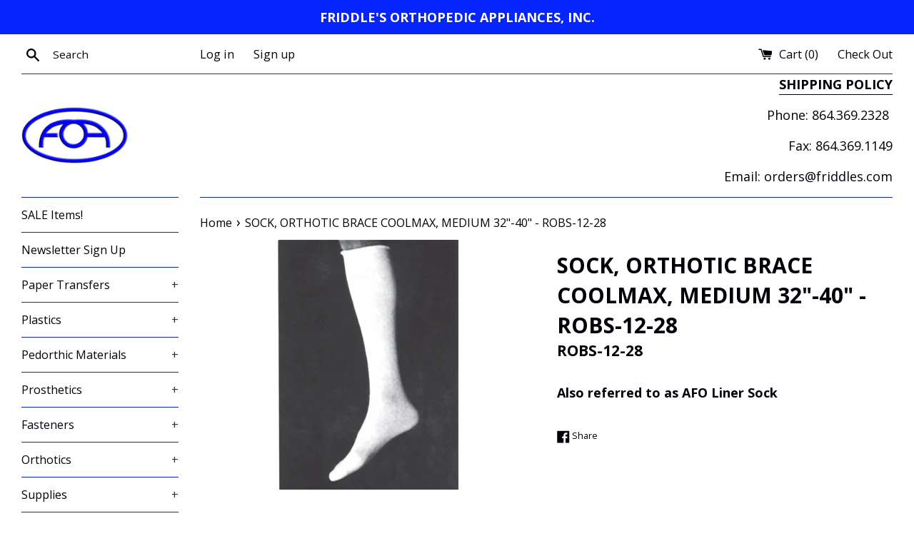

--- FILE ---
content_type: text/html; charset=utf-8
request_url: https://friddles.com/products/sock-orthotic-brace-coolmax-medium-32-40-robs-12-28
body_size: 23144
content:


<!doctype html>
<!--[if IE 9]> <html class="ie9 supports-no-js" lang="en"> <![endif]-->
<!--[if (gt IE 9)|!(IE)]><!--> <html class="supports-no-js" lang="en"> <!--<![endif]-->
<head>
  <meta charset="utf-8">
  <meta http-equiv="X-UA-Compatible" content="IE=edge,chrome=1">
  <meta name="viewport" content="width=device-width,initial-scale=1">
  <meta name="theme-color" content="">
  <link rel="canonical" href="https://friddles.com/products/sock-orthotic-brace-coolmax-medium-32-40-robs-12-28">

  
    <link rel="shortcut icon" href="//friddles.com/cdn/shop/files/FOA_copy_32x32.jpg?v=1613174791" type="image/png" />
  

  <title>
  SOCK, ORTHOTIC BRACE COOLMAX, MEDIUM 32&quot;-40&quot; - ROBS-12-28 &ndash; Friddles
  </title>

  
<meta name="description" content="Also referred to as AFO Liner Sock">


  <!-- /snippets/social-meta-tags.liquid -->




<meta property="og:site_name" content="Friddles">
<meta property="og:url" content="https://friddles.com/products/sock-orthotic-brace-coolmax-medium-32-40-robs-12-28"><meta property="og:title" content="SOCK, ORTHOTIC BRACE COOLMAX, MEDIUM 32"-40" - ROBS-12-28">
<meta property="og:type" content="product">
<meta property="og:description" content="Also referred to as AFO Liner Sock">




<meta property="og:image" content="http://friddles.com/cdn/shop/products/Brace_sock_ee9fb809-0219-46c8-8a38-9d366067d06f_1200x1200.jpg?v=1512146042">
<meta property="og:image:secure_url" content="https://friddles.com/cdn/shop/products/Brace_sock_ee9fb809-0219-46c8-8a38-9d366067d06f_1200x1200.jpg?v=1512146042">


<meta name="twitter:card" content="summary_large_image"><meta name="twitter:title" content="SOCK, ORTHOTIC BRACE COOLMAX, MEDIUM 32"-40" - ROBS-12-28">
<meta name="twitter:description" content="Also referred to as AFO Liner Sock">


  <script>
    document.documentElement.className = document.documentElement.className.replace('supports-no-js', 'supports-js');

    var theme = {
      mapStrings: {
        addressError: "Error looking up that address",
        addressNoResults: "No results for that address",
        addressQueryLimit: "You have exceeded the Google API usage limit. Consider upgrading to a \u003ca href=\"https:\/\/developers.google.com\/maps\/premium\/usage-limits\"\u003ePremium Plan\u003c\/a\u003e.",
        authError: "There was a problem authenticating your Google Maps account."
      }
    }
  </script>

  <link href="//friddles.com/cdn/shop/t/11/assets/theme.scss.css?v=4144796854030670661674765576" rel="stylesheet" type="text/css" media="all" />

  <!-- Google Fonts -->
  
    
    
    <link href="//fonts.googleapis.com/css?family=Open+Sans:400,700" rel="stylesheet" type="text/css" media="all" />
  
  
    
  

  <script>window.performance && window.performance.mark && window.performance.mark('shopify.content_for_header.start');</script><meta id="shopify-digital-wallet" name="shopify-digital-wallet" content="/23180977/digital_wallets/dialog">
<link href="https://friddles.com/products/sock-orthotic-brace-coolmax-medium-32-40-robs-12-28">
<script async="async" src="/checkouts/internal/preloads.js?locale=en-US"></script>
<script id="shopify-features" type="application/json">{"accessToken":"c43234c239f27dd9841ab85e64623c1c","betas":["rich-media-storefront-analytics"],"domain":"friddles.com","predictiveSearch":true,"shopId":23180977,"locale":"en"}</script>
<script>var Shopify = Shopify || {};
Shopify.shop = "friddles.myshopify.com";
Shopify.locale = "en";
Shopify.currency = {"active":"USD","rate":"1.0"};
Shopify.country = "US";
Shopify.theme = {"name":"Simple -- WH","id":2543321112,"schema_name":"Simple","schema_version":"3.9.0","theme_store_id":578,"role":"main"};
Shopify.theme.handle = "null";
Shopify.theme.style = {"id":null,"handle":null};
Shopify.cdnHost = "friddles.com/cdn";
Shopify.routes = Shopify.routes || {};
Shopify.routes.root = "/";</script>
<script type="module">!function(o){(o.Shopify=o.Shopify||{}).modules=!0}(window);</script>
<script>!function(o){function n(){var o=[];function n(){o.push(Array.prototype.slice.apply(arguments))}return n.q=o,n}var t=o.Shopify=o.Shopify||{};t.loadFeatures=n(),t.autoloadFeatures=n()}(window);</script>
<script id="shop-js-analytics" type="application/json">{"pageType":"product"}</script>
<script defer="defer" async type="module" src="//friddles.com/cdn/shopifycloud/shop-js/modules/v2/client.init-shop-cart-sync_CG-L-Qzi.en.esm.js"></script>
<script defer="defer" async type="module" src="//friddles.com/cdn/shopifycloud/shop-js/modules/v2/chunk.common_B8yXDTDb.esm.js"></script>
<script type="module">
  await import("//friddles.com/cdn/shopifycloud/shop-js/modules/v2/client.init-shop-cart-sync_CG-L-Qzi.en.esm.js");
await import("//friddles.com/cdn/shopifycloud/shop-js/modules/v2/chunk.common_B8yXDTDb.esm.js");

  window.Shopify.SignInWithShop?.initShopCartSync?.({"fedCMEnabled":true,"windoidEnabled":true});

</script>
<script>(function() {
  var isLoaded = false;
  function asyncLoad() {
    if (isLoaded) return;
    isLoaded = true;
    var urls = ["https:\/\/favorites-wishlist-cdn.shopstorm.com\/assets\/wishl-3d458c5d75440b09470bef2859ae23ae9732527ce0cc4742986a0332faecee6d.js?shop=friddles.myshopify.com"];
    for (var i = 0; i < urls.length; i++) {
      var s = document.createElement('script');
      s.type = 'text/javascript';
      s.async = true;
      s.src = urls[i];
      var x = document.getElementsByTagName('script')[0];
      x.parentNode.insertBefore(s, x);
    }
  };
  if(window.attachEvent) {
    window.attachEvent('onload', asyncLoad);
  } else {
    window.addEventListener('load', asyncLoad, false);
  }
})();</script>
<script id="__st">var __st={"a":23180977,"offset":-18000,"reqid":"2ff9d37c-654a-4b25-b888-14df3fb901dc-1767787388","pageurl":"friddles.com\/products\/sock-orthotic-brace-coolmax-medium-32-40-robs-12-28","u":"84d2104d9aec","p":"product","rtyp":"product","rid":231513718808};</script>
<script>window.ShopifyPaypalV4VisibilityTracking = true;</script>
<script id="captcha-bootstrap">!function(){'use strict';const t='contact',e='account',n='new_comment',o=[[t,t],['blogs',n],['comments',n],[t,'customer']],c=[[e,'customer_login'],[e,'guest_login'],[e,'recover_customer_password'],[e,'create_customer']],r=t=>t.map((([t,e])=>`form[action*='/${t}']:not([data-nocaptcha='true']) input[name='form_type'][value='${e}']`)).join(','),a=t=>()=>t?[...document.querySelectorAll(t)].map((t=>t.form)):[];function s(){const t=[...o],e=r(t);return a(e)}const i='password',u='form_key',d=['recaptcha-v3-token','g-recaptcha-response','h-captcha-response',i],f=()=>{try{return window.sessionStorage}catch{return}},m='__shopify_v',_=t=>t.elements[u];function p(t,e,n=!1){try{const o=window.sessionStorage,c=JSON.parse(o.getItem(e)),{data:r}=function(t){const{data:e,action:n}=t;return t[m]||n?{data:e,action:n}:{data:t,action:n}}(c);for(const[e,n]of Object.entries(r))t.elements[e]&&(t.elements[e].value=n);n&&o.removeItem(e)}catch(o){console.error('form repopulation failed',{error:o})}}const l='form_type',E='cptcha';function T(t){t.dataset[E]=!0}const w=window,h=w.document,L='Shopify',v='ce_forms',y='captcha';let A=!1;((t,e)=>{const n=(g='f06e6c50-85a8-45c8-87d0-21a2b65856fe',I='https://cdn.shopify.com/shopifycloud/storefront-forms-hcaptcha/ce_storefront_forms_captcha_hcaptcha.v1.5.2.iife.js',D={infoText:'Protected by hCaptcha',privacyText:'Privacy',termsText:'Terms'},(t,e,n)=>{const o=w[L][v],c=o.bindForm;if(c)return c(t,g,e,D).then(n);var r;o.q.push([[t,g,e,D],n]),r=I,A||(h.body.append(Object.assign(h.createElement('script'),{id:'captcha-provider',async:!0,src:r})),A=!0)});var g,I,D;w[L]=w[L]||{},w[L][v]=w[L][v]||{},w[L][v].q=[],w[L][y]=w[L][y]||{},w[L][y].protect=function(t,e){n(t,void 0,e),T(t)},Object.freeze(w[L][y]),function(t,e,n,w,h,L){const[v,y,A,g]=function(t,e,n){const i=e?o:[],u=t?c:[],d=[...i,...u],f=r(d),m=r(i),_=r(d.filter((([t,e])=>n.includes(e))));return[a(f),a(m),a(_),s()]}(w,h,L),I=t=>{const e=t.target;return e instanceof HTMLFormElement?e:e&&e.form},D=t=>v().includes(t);t.addEventListener('submit',(t=>{const e=I(t);if(!e)return;const n=D(e)&&!e.dataset.hcaptchaBound&&!e.dataset.recaptchaBound,o=_(e),c=g().includes(e)&&(!o||!o.value);(n||c)&&t.preventDefault(),c&&!n&&(function(t){try{if(!f())return;!function(t){const e=f();if(!e)return;const n=_(t);if(!n)return;const o=n.value;o&&e.removeItem(o)}(t);const e=Array.from(Array(32),(()=>Math.random().toString(36)[2])).join('');!function(t,e){_(t)||t.append(Object.assign(document.createElement('input'),{type:'hidden',name:u})),t.elements[u].value=e}(t,e),function(t,e){const n=f();if(!n)return;const o=[...t.querySelectorAll(`input[type='${i}']`)].map((({name:t})=>t)),c=[...d,...o],r={};for(const[a,s]of new FormData(t).entries())c.includes(a)||(r[a]=s);n.setItem(e,JSON.stringify({[m]:1,action:t.action,data:r}))}(t,e)}catch(e){console.error('failed to persist form',e)}}(e),e.submit())}));const S=(t,e)=>{t&&!t.dataset[E]&&(n(t,e.some((e=>e===t))),T(t))};for(const o of['focusin','change'])t.addEventListener(o,(t=>{const e=I(t);D(e)&&S(e,y())}));const B=e.get('form_key'),M=e.get(l),P=B&&M;t.addEventListener('DOMContentLoaded',(()=>{const t=y();if(P)for(const e of t)e.elements[l].value===M&&p(e,B);[...new Set([...A(),...v().filter((t=>'true'===t.dataset.shopifyCaptcha))])].forEach((e=>S(e,t)))}))}(h,new URLSearchParams(w.location.search),n,t,e,['guest_login'])})(!0,!1)}();</script>
<script integrity="sha256-4kQ18oKyAcykRKYeNunJcIwy7WH5gtpwJnB7kiuLZ1E=" data-source-attribution="shopify.loadfeatures" defer="defer" src="//friddles.com/cdn/shopifycloud/storefront/assets/storefront/load_feature-a0a9edcb.js" crossorigin="anonymous"></script>
<script data-source-attribution="shopify.dynamic_checkout.dynamic.init">var Shopify=Shopify||{};Shopify.PaymentButton=Shopify.PaymentButton||{isStorefrontPortableWallets:!0,init:function(){window.Shopify.PaymentButton.init=function(){};var t=document.createElement("script");t.src="https://friddles.com/cdn/shopifycloud/portable-wallets/latest/portable-wallets.en.js",t.type="module",document.head.appendChild(t)}};
</script>
<script data-source-attribution="shopify.dynamic_checkout.buyer_consent">
  function portableWalletsHideBuyerConsent(e){var t=document.getElementById("shopify-buyer-consent"),n=document.getElementById("shopify-subscription-policy-button");t&&n&&(t.classList.add("hidden"),t.setAttribute("aria-hidden","true"),n.removeEventListener("click",e))}function portableWalletsShowBuyerConsent(e){var t=document.getElementById("shopify-buyer-consent"),n=document.getElementById("shopify-subscription-policy-button");t&&n&&(t.classList.remove("hidden"),t.removeAttribute("aria-hidden"),n.addEventListener("click",e))}window.Shopify?.PaymentButton&&(window.Shopify.PaymentButton.hideBuyerConsent=portableWalletsHideBuyerConsent,window.Shopify.PaymentButton.showBuyerConsent=portableWalletsShowBuyerConsent);
</script>
<script data-source-attribution="shopify.dynamic_checkout.cart.bootstrap">document.addEventListener("DOMContentLoaded",(function(){function t(){return document.querySelector("shopify-accelerated-checkout-cart, shopify-accelerated-checkout")}if(t())Shopify.PaymentButton.init();else{new MutationObserver((function(e,n){t()&&(Shopify.PaymentButton.init(),n.disconnect())})).observe(document.body,{childList:!0,subtree:!0})}}));
</script>

<script>window.performance && window.performance.mark && window.performance.mark('shopify.content_for_header.end');</script><script type="application/vnd.locksmith+json" data-locksmith>{"version":"v5.41","locked":true,"scope":"product","access_granted":false,"access_denied":true,"manual_lock":true,"server_lock":false,"server_rendered":false,"hide_resource":false,"hide_links_to_resource":false,"transparent":true,"locks":{"all":[85622],"opened":[]},"keys":[],"keys_signature":"8146dfb8222ec5e4e10a06a66bac121fd62fc266e9c70f9c3a34ebe50fea3220","state":{"template":"product","theme":2543321112,"product":"sock-orthotic-brace-coolmax-medium-32-40-robs-12-28","collection":null,"page":null,"blog":null,"article":null,"app":null},"shop":{"customer_accounts_enabled":true},"now":1767787388,"path":"/products/sock-orthotic-brace-coolmax-medium-32-40-robs-12-28","canonical_url":"https:\/\/friddles.com\/products\/sock-orthotic-brace-coolmax-medium-32-40-robs-12-28","customer_id":null,"customer_id_signature":"8146dfb8222ec5e4e10a06a66bac121fd62fc266e9c70f9c3a34ebe50fea3220","cart":null}</script><script data-locksmith>!function(){var require=void 0,reqwest=function(){function succeed(e){var t=protocolRe.exec(e.url);return t=t&&t[1]||context.location.protocol,httpsRe.test(t)?twoHundo.test(e.request.status):!!e.request.response}function handleReadyState(e,t,s){return function(){return e._aborted?s(e.request):e._timedOut?s(e.request,"Request is aborted: timeout"):void(e.request&&4==e.request[readyState]&&(e.request.onreadystatechange=noop,succeed(e)?t(e.request):s(e.request)))}}function setHeaders(e,t){var s,o=t.headers||{};o.Accept=o.Accept||defaultHeaders.accept[t.type]||defaultHeaders.accept["*"];var n="undefined"!=typeof FormData&&t.data instanceof FormData;!t.crossOrigin&&!o[requestedWith]&&(o[requestedWith]=defaultHeaders.requestedWith),!o[contentType]&&!n&&(o[contentType]=t.contentType||defaultHeaders.contentType);for(s in o)o.hasOwnProperty(s)&&"setRequestHeader"in e&&e.setRequestHeader(s,o[s])}function setCredentials(e,t){"undefined"!=typeof t.withCredentials&&"undefined"!=typeof e.withCredentials&&(e.withCredentials=!!t.withCredentials)}function generalCallback(e){lastValue=e}function urlappend(e,t){return e+(/[?]/.test(e)?"&":"?")+t}function handleJsonp(e,t,s,o){var n=uniqid++,r=e.jsonpCallback||"callback",i=e.jsonpCallbackName||reqwest.getcallbackPrefix(n),a=new RegExp("((^|[?]|&)"+r+")=([^&]+)"),c=o.match(a),l=doc.createElement("script"),u=0,m=-1!==navigator.userAgent.indexOf("MSIE 10.0");return c?"?"===c[3]?o=o.replace(a,"$1="+i):i=c[3]:o=urlappend(o,r+"="+i),context[i]=generalCallback,l.type="text/javascript",l.src=o,l.async=!0,"undefined"!=typeof l.onreadystatechange&&!m&&(l.htmlFor=l.id="_reqwest_"+n),l.onload=l.onreadystatechange=function(){return l[readyState]&&"complete"!==l[readyState]&&"loaded"!==l[readyState]||u?!1:(l.onload=l.onreadystatechange=null,l.onclick&&l.onclick(),t(lastValue),lastValue=void 0,head.removeChild(l),u=1,void 0)},head.appendChild(l),{abort:function(){l.onload=l.onreadystatechange=null,s({},"Request is aborted: timeout",{}),lastValue=void 0,head.removeChild(l),u=1}}}function getRequest(e,t){var s,o=this.o,n=(o.method||"GET").toUpperCase(),r="string"==typeof o?o:o.url,i=o.processData!==!1&&o.data&&"string"!=typeof o.data?reqwest.toQueryString(o.data):o.data||null,a=!1;return("jsonp"==o.type||"GET"==n)&&i&&(r=urlappend(r,i),i=null),"jsonp"==o.type?handleJsonp(o,e,t,r):(s=o.xhr&&o.xhr(o)||xhr(o),s.open(n,r,o.async===!1?!1:!0),setHeaders(s,o),setCredentials(s,o),context[xDomainRequest]&&s instanceof context[xDomainRequest]?(s.onload=e,s.onerror=t,s.onprogress=function(){},a=!0):s.onreadystatechange=handleReadyState(this,e,t),o.before&&o.before(s),a?setTimeout(function(){s.send(i)},200):s.send(i),s)}function Reqwest(e,t){this.o=e,this.fn=t,init.apply(this,arguments)}function setType(e){return null===e?void 0:e.match("json")?"json":e.match("javascript")?"js":e.match("text")?"html":e.match("xml")?"xml":void 0}function init(o,fn){function complete(e){for(o.timeout&&clearTimeout(self.timeout),self.timeout=null;self._completeHandlers.length>0;)self._completeHandlers.shift()(e)}function success(resp){var type=o.type||resp&&setType(resp.getResponseHeader("Content-Type"));resp="jsonp"!==type?self.request:resp;var filteredResponse=globalSetupOptions.dataFilter(resp.responseText,type),r=filteredResponse;try{resp.responseText=r}catch(e){}if(r)switch(type){case"json":try{resp=context.JSON?context.JSON.parse(r):eval("("+r+")")}catch(err){return error(resp,"Could not parse JSON in response",err)}break;case"js":resp=eval(r);break;case"html":resp=r;break;case"xml":resp=resp.responseXML&&resp.responseXML.parseError&&resp.responseXML.parseError.errorCode&&resp.responseXML.parseError.reason?null:resp.responseXML}for(self._responseArgs.resp=resp,self._fulfilled=!0,fn(resp),self._successHandler(resp);self._fulfillmentHandlers.length>0;)resp=self._fulfillmentHandlers.shift()(resp);complete(resp)}function timedOut(){self._timedOut=!0,self.request.abort()}function error(e,t,s){for(e=self.request,self._responseArgs.resp=e,self._responseArgs.msg=t,self._responseArgs.t=s,self._erred=!0;self._errorHandlers.length>0;)self._errorHandlers.shift()(e,t,s);complete(e)}this.url="string"==typeof o?o:o.url,this.timeout=null,this._fulfilled=!1,this._successHandler=function(){},this._fulfillmentHandlers=[],this._errorHandlers=[],this._completeHandlers=[],this._erred=!1,this._responseArgs={};var self=this;fn=fn||function(){},o.timeout&&(this.timeout=setTimeout(function(){timedOut()},o.timeout)),o.success&&(this._successHandler=function(){o.success.apply(o,arguments)}),o.error&&this._errorHandlers.push(function(){o.error.apply(o,arguments)}),o.complete&&this._completeHandlers.push(function(){o.complete.apply(o,arguments)}),this.request=getRequest.call(this,success,error)}function reqwest(e,t){return new Reqwest(e,t)}function normalize(e){return e?e.replace(/\r?\n/g,"\r\n"):""}function serial(e,t){var s,o,n,r,i=e.name,a=e.tagName.toLowerCase(),c=function(e){e&&!e.disabled&&t(i,normalize(e.attributes.value&&e.attributes.value.specified?e.value:e.text))};if(!e.disabled&&i)switch(a){case"input":/reset|button|image|file/i.test(e.type)||(s=/checkbox/i.test(e.type),o=/radio/i.test(e.type),n=e.value,(!s&&!o||e.checked)&&t(i,normalize(s&&""===n?"on":n)));break;case"textarea":t(i,normalize(e.value));break;case"select":if("select-one"===e.type.toLowerCase())c(e.selectedIndex>=0?e.options[e.selectedIndex]:null);else for(r=0;e.length&&r<e.length;r++)e.options[r].selected&&c(e.options[r])}}function eachFormElement(){var e,t,s=this,o=function(e,t){var o,n,r;for(o=0;o<t.length;o++)for(r=e[byTag](t[o]),n=0;n<r.length;n++)serial(r[n],s)};for(t=0;t<arguments.length;t++)e=arguments[t],/input|select|textarea/i.test(e.tagName)&&serial(e,s),o(e,["input","select","textarea"])}function serializeQueryString(){return reqwest.toQueryString(reqwest.serializeArray.apply(null,arguments))}function serializeHash(){var e={};return eachFormElement.apply(function(t,s){t in e?(e[t]&&!isArray(e[t])&&(e[t]=[e[t]]),e[t].push(s)):e[t]=s},arguments),e}function buildParams(e,t,s,o){var n,r,i,a=/\[\]$/;if(isArray(t))for(r=0;t&&r<t.length;r++)i=t[r],s||a.test(e)?o(e,i):buildParams(e+"["+("object"==typeof i?r:"")+"]",i,s,o);else if(t&&"[object Object]"===t.toString())for(n in t)buildParams(e+"["+n+"]",t[n],s,o);else o(e,t)}var context=this;if("window"in context)var doc=document,byTag="getElementsByTagName",head=doc[byTag]("head")[0];else{var XHR2;try{XHR2=require("xhr2")}catch(ex){throw new Error("Peer dependency `xhr2` required! Please npm install xhr2")}}var httpsRe=/^http/,protocolRe=/(^\w+):\/\//,twoHundo=/^(20\d|1223)$/,readyState="readyState",contentType="Content-Type",requestedWith="X-Requested-With",uniqid=0,callbackPrefix="reqwest_"+ +new Date,lastValue,xmlHttpRequest="XMLHttpRequest",xDomainRequest="XDomainRequest",noop=function(){},isArray="function"==typeof Array.isArray?Array.isArray:function(e){return e instanceof Array},defaultHeaders={contentType:"application/x-www-form-urlencoded",requestedWith:xmlHttpRequest,accept:{"*":"text/javascript, text/html, application/xml, text/xml, */*",xml:"application/xml, text/xml",html:"text/html",text:"text/plain",json:"application/json, text/javascript",js:"application/javascript, text/javascript"}},xhr=function(e){if(e.crossOrigin===!0){var t=context[xmlHttpRequest]?new XMLHttpRequest:null;if(t&&"withCredentials"in t)return t;if(context[xDomainRequest])return new XDomainRequest;throw new Error("Browser does not support cross-origin requests")}return context[xmlHttpRequest]?new XMLHttpRequest:XHR2?new XHR2:new ActiveXObject("Microsoft.XMLHTTP")},globalSetupOptions={dataFilter:function(e){return e}};return Reqwest.prototype={abort:function(){this._aborted=!0,this.request.abort()},retry:function(){init.call(this,this.o,this.fn)},then:function(e,t){return e=e||function(){},t=t||function(){},this._fulfilled?this._responseArgs.resp=e(this._responseArgs.resp):this._erred?t(this._responseArgs.resp,this._responseArgs.msg,this._responseArgs.t):(this._fulfillmentHandlers.push(e),this._errorHandlers.push(t)),this},always:function(e){return this._fulfilled||this._erred?e(this._responseArgs.resp):this._completeHandlers.push(e),this},fail:function(e){return this._erred?e(this._responseArgs.resp,this._responseArgs.msg,this._responseArgs.t):this._errorHandlers.push(e),this},"catch":function(e){return this.fail(e)}},reqwest.serializeArray=function(){var e=[];return eachFormElement.apply(function(t,s){e.push({name:t,value:s})},arguments),e},reqwest.serialize=function(){if(0===arguments.length)return"";var e,t,s=Array.prototype.slice.call(arguments,0);return e=s.pop(),e&&e.nodeType&&s.push(e)&&(e=null),e&&(e=e.type),t="map"==e?serializeHash:"array"==e?reqwest.serializeArray:serializeQueryString,t.apply(null,s)},reqwest.toQueryString=function(e,t){var s,o,n=t||!1,r=[],i=encodeURIComponent,a=function(e,t){t="function"==typeof t?t():null==t?"":t,r[r.length]=i(e)+"="+i(t)};if(isArray(e))for(o=0;e&&o<e.length;o++)a(e[o].name,e[o].value);else for(s in e)e.hasOwnProperty(s)&&buildParams(s,e[s],n,a);return r.join("&").replace(/%20/g,"+")},reqwest.getcallbackPrefix=function(){return callbackPrefix},reqwest.compat=function(e,t){return e&&(e.type&&(e.method=e.type)&&delete e.type,e.dataType&&(e.type=e.dataType),e.jsonpCallback&&(e.jsonpCallbackName=e.jsonpCallback)&&delete e.jsonpCallback,e.jsonp&&(e.jsonpCallback=e.jsonp)),new Reqwest(e,t)},reqwest.ajaxSetup=function(e){e=e||{};for(var t in e)globalSetupOptions[t]=e[t]},reqwest}(),Locksmith=window.Locksmith={},jsonScript=document.querySelector('script[type="application/vnd.locksmith+json"]'),json=jsonScript&&jsonScript.innerHTML;if(Locksmith.state={},Locksmith.util={},Locksmith.loading=!1,json)try{Locksmith.state=JSON.parse(json)}catch(error){}if(document.addEventListener&&document.querySelector){var box,keysLeft,timeout,keysTarget=[76,79,67,75,83,77,73,84,72,49,49],reset=function(){keysLeft=keysTarget.slice(0)},style="style",remover=function(e){e&&27!==e.keyCode&&"click"!==e.type||(document.removeEventListener("keydown",remover),document.removeEventListener("click",remover),box&&document.body.removeChild(box),box=null)};reset(),document.addEventListener("keyup",function(e){if(e.keyCode===keysLeft[0]){if(clearTimeout(timeout),keysLeft.shift(),keysLeft.length>0)return void(timeout=setTimeout(reset,1e3));reset(),remover(),box=document.createElement("div"),box[style].width="50%",box[style].maxWidth="500px",box[style].height="35%",box[style].border="1px rgba(0, 0, 0, 0.2) solid",box[style].background="rgba(255, 255, 255, 0.99)",box[style].borderRadius="2px",box[style].position="fixed",box[style].top="50%",box[style].left="50%",box[style].transform="translateY(-50%) translateX(-50%)",box[style].boxShadow="0 2px 5px rgba(0, 0, 0, 0.3), 0 0 100px 500px rgba(255, 255, 255, 0.87)",box[style].zIndex="2147483645";var t=document.createElement("textarea");t.value=json,t[style].border="none",t[style].display="block",t[style].boxSizing="border-box",t[style].width="100%",t[style].height="100%",t[style].background="transparent",t[style].padding="10px",t[style].fontFamily="monospace",t[style].fontSize="13px",t[style].color="#333",t[style].resize="none",t[style].outline="none",t.readOnly=!0,box.appendChild(t),t.addEventListener("click",function(e){e.stopImmediatePropagation(),t.select()}),document.body.appendChild(box),t.select(),document.addEventListener("keydown",remover),document.addEventListener("click",remover)}})}Locksmith.path=Locksmith.state.path||window.location.pathname,Locksmith.token=null,Locksmith.basePath="/apps/locksmith",Locksmith.util.withToken=function(e){Locksmith.token?e(Locksmith.token):reqwest({url:"https://uselocksmith.com/proxy/token?shop=friddles.myshopify.com",type:"html",crossOrigin:!0,withCredentials:!0,success:function(t){Locksmith.token=t,e(t)}})},Locksmith.util.makeUrl=function(e,t,s){var o,n=Locksmith.basePath+e,r=[],i=Locksmith.cache();for(o in i)r.push(o+"="+encodeURIComponent(i[o]));for(o in t)r.push(o+"="+encodeURIComponent(t[o]));Locksmith.state.customer_id&&(r.push("customer_id="+encodeURIComponent(Locksmith.state.customer_id)),r.push("customer_id_signature="+encodeURIComponent(Locksmith.state.customer_id_signature))),Locksmith.util.withToken(function(e){r.push("token="+e),n=n+(-1===n.indexOf("?")?"?":"&")+r.join("&"),s(n)})},Locksmith.cache=function(e){var t={};try{var s=function(e){return(document.cookie.match("(^|; )"+e+"=([^;]*)")||0)[2]};t=JSON.parse(decodeURIComponent(s("locksmith-params")||"{}"))}catch(o){}if(e){for(var n in e)t[n]=e[n];document.cookie="locksmith-params=; expires=Thu, 01 Jan 1970 00:00:00 GMT; path=/",document.cookie="locksmith-params="+encodeURIComponent(JSON.stringify(t))+"; path=/"}return t},Locksmith.params=Locksmith.cache(),Locksmith.util.spinnerHTML='<style>body{background:#FFF}@keyframes spin{from{transform:rotate(0deg)}to{transform:rotate(360deg)}}#loading{display:flex;width:100%;height:50vh;color:#777;align-items:center;justify-content:center}#loading .spinner{display:block;animation:spin 600ms linear infinite;position:relative;width:50px;height:50px}#loading .spinner-ring{stroke:currentColor;stroke-dasharray:100%;stroke-width:2px;stroke-linecap:round;fill:none}</style><div id="loading"><div class="spinner"><svg width="100%" height="100%"><svg preserveAspectRatio="xMinYMin"><circle class="spinner-ring" cx="50%" cy="50%" r="45%"></circle></svg></svg></div></div>',Locksmith.util.clobberBody=function(e){document.body.innerHTML=e},Locksmith.util.clobberDocument=function(e){e.responseText&&(e=e.responseText),document.documentElement&&document.removeChild(document.documentElement);var t=document.open("text/html","replace");t.writeln(e),t.close(),setTimeout(function(){var e=t.querySelector("[autofocus]");e&&e.focus()},100)},Locksmith.util.serializeForm=function(e){if(e&&"FORM"===e.nodeName){var t,s,o={};for(t=e.elements.length-1;t>=0;t-=1)if(""!==e.elements[t].name)switch(e.elements[t].nodeName){case"INPUT":switch(e.elements[t].type){default:case"text":case"hidden":case"password":case"button":case"reset":case"submit":o[e.elements[t].name]=e.elements[t].value;break;case"checkbox":case"radio":e.elements[t].checked&&(o[e.elements[t].name]=e.elements[t].value);break;case"file":}break;case"TEXTAREA":o[e.elements[t].name]=e.elements[t].value;break;case"SELECT":switch(e.elements[t].type){case"select-one":o[e.elements[t].name]=e.elements[t].value;break;case"select-multiple":for(s=e.elements[t].options.length-1;s>=0;s-=1)e.elements[t].options[s].selected&&(o[e.elements[t].name]=e.elements[t].options[s].value)}break;case"BUTTON":switch(e.elements[t].type){case"reset":case"submit":case"button":o[e.elements[t].name]=e.elements[t].value}}return o}},Locksmith.util.on=function(e,t,s,o){o=o||document;var n="locksmith-"+e+t,r=function(e){-1===e.target.className.split(/\s+/).indexOf(t)&&-1===e.target.parentElement.className.split(/\s+/).indexOf(t)||e[n]||(e[n]=!0,s(e))};o.attachEvent?o.attachEvent(e,r):o.addEventListener(e,r,!1)},Locksmith.util.enableActions=function(e){Locksmith.util.on("click","locksmith-action",function(e){e.preventDefault();var t=e.target;(!t.dataset.confirmWith||confirm(t.dataset.confirmWith))&&(t.disabled=!0,t.innerText=t.dataset.disableWith,Locksmith.post("/action",t.dataset.locksmithParams,{spinner:!1,type:"text",success:function(e){e=JSON.parse(e.responseText),e.message&&alert(e.message),Locksmith.util.reload()}}))},e)},Locksmith.util.reload=function(){Locksmith.reloading=!0;try{window.location.href=window.location.href.replace(/#.*/,"")}catch(e){Locksmith.util.console.error("Preferred reload method failed",e),window.location.reload()}};var _getCache={};Locksmith.getState=function(e,t,s){var o=e+JSON.stringify(t);Locksmith.loading=!0,Locksmith.util.makeUrl(e,t,function(e){reqwest({url:e,method:"get",type:"html",complete:function(){Locksmith.loading=!1},error:function(e){throw console.error(e),alert("Something went wrong! Please refresh and try again."),e},success:function(e){_getCache[o]=e;var t=e.match(new RegExp('<script type="application/vnd[.]locksmith[+]json">s*([^]+?)s*<[/]script>'));s(t?JSON.parse(t[1]):{})}})})},Locksmith.get=function(e,t,s){s=s||{},s.spinner!==!1&&Locksmith.util.clobberBody(Locksmith.util.spinnerHTML);var o=e+JSON.stringify(t);return _getCache[o]?void Locksmith.util.clobberDocument(_getCache[o]):(Locksmith.loading=!0,void Locksmith.util.makeUrl(e,t,function(e){reqwest({url:e,method:"get",type:"html",complete:function(){Locksmith.loading=!1},error:function(e){throw console.error(e),alert("Something went wrong! Please refresh and try again."),e},success:function(e){_getCache[o]=e,Locksmith.util.clobberDocument(e)}})}))},Locksmith.post=function(e,t,s){s=s||{},s.spinner!==!1&&Locksmith.util.clobberBody(Locksmith.util.spinnerHTML);var o={};s.reload&&(o.reload=1),Locksmith.loading=!0,Locksmith.util.makeUrl(e,o,function(e){reqwest({url:e,method:"post",type:s.type||"html",data:t,complete:function(){Locksmith.loading=!1},error:function(e){if(s.silent!==!0)throw console.error(e),alert("Something went wrong! Please refresh and try again."),e},success:s.success||Locksmith.util.clobberDocument})})},Locksmith.getResourceState=function(e){Locksmith.getState("/resource",{path:Locksmith.path,search:window.location.search},e)},Locksmith.getResource=function(e){Locksmith.get("/resource",{path:Locksmith.path,search:window.location.search,state:Locksmith.state},e)};var useLocalStorage=!0;try{localStorage.setItem("_localStorage_test",0)}catch(error){useLocalStorage=!1}Locksmith.postResource=function(e,t){e.locksmith_source?useLocalStorage?(localStorage.setItem("_locksmith_source",e.locksmith_source),localStorage.setItem("_locksmith_signature",e.locksmith_signature)):(window._locksmith_source=e.locksmith_source,window._locksmith_signature=e.locksmith_signature):useLocalStorage?(e.locksmith_source=localStorage.getItem("_locksmith_source"),e.locksmith_signature=localStorage.getItem("_locksmith_signature")):(e.locksmith_source=window._locksmith_source,e.locksmith_signature=window._locksmith_signature),e.path=Locksmith.path,e.search=window.location.search,e.locksmith_json||(e.locksmith_json=Locksmith.jsonTag,e.locksmith_json_signature=Locksmith.jsonTagSignature),Locksmith.post("/resource",e,t)},Locksmith.ping=function(e){(e||Locksmith.state.keys.length>0||0!==Object.keys(Locksmith.cache()).length)&&Locksmith.post("/ping",{path:Locksmith.path,state:Locksmith.state},{spinner:!1,silent:!0,type:"text",success:function(e){e=JSON.parse(e.responseText),e.messages&&e.messages.length>0&&Locksmith.showMessages(e.messages)}})},Locksmith.showMessages=function(e){var t=document.createElement("div");t.style.position="fixed",t.style.left=0,t.style.right=0,t.style.bottom="-50px",t.style.opacity=0,t.style.background="#191919",t.style.color="#ddd",t.style.transition="bottom 0.2s, opacity 0.2s",t.style.zIndex=999999,t.innerHTML="      <style>        .locksmith-ab .locksmith-b { display: none; }        .locksmith-ab.toggled .locksmith-b { display: flex; }        .locksmith-ab.toggled .locksmith-a { display: none; }        .locksmith-flex { display: flex; flex-wrap: wrap; justify-content: space-between; align-items: center; padding: 10px 20px; }        .locksmith-message + .locksmith-message { border-top: 1px #555 solid; }        .locksmith-message a { color: inherit; font-weight: bold; }        .locksmith-message a:hover { color: inherit; opacity: 0.8; }        a.locksmith-ab-toggle { font-weight: inherit; text-decoration: underline; }        .locksmith-text { flex-grow: 1; }        .locksmith-cta { flex-grow: 0; text-align: right; }        .locksmith-cta button { transform: scale(0.8); transform-origin: left; }        .locksmith-cta > * { display: block; }        .locksmith-cta > * + * { margin-top: 10px; }        .locksmith-message a.locksmith-close { flex-grow: 0; text-decoration: none; margin-left: 15px; font-size: 30px; font-family: monospace; display: block; padding: 2px 10px; }                @media screen and (max-width: 600px) {          .locksmith-wide-only { display: none !important; }          .locksmith-flex { padding: 0 15px; }          .locksmith-flex > * { margin-top: 5px; margin-bottom: 5px; }          .locksmith-cta { text-align: left; }        }                @media screen and (min-width: 601px) {          .locksmith-narrow-only { display: none !important; }        }      </style>    "+e.map(function(e){return'<div class="locksmith-message">'+e+"</div>"}).join(""),document.body.appendChild(t),document.body.style.position="relative",document.body.parentElement.style.paddingBottom=""+t.offsetHeight+"px",setTimeout(function(){t.style.bottom=0,t.style.opacity=1},50),Locksmith.util.on("click","locksmith-ab-toggle",function(e){e.preventDefault();for(var t=e.target.parentElement;-1===t.className.split(" ").indexOf("locksmith-ab");)t=t.parentElement;-1!==t.className.split(" ").indexOf("toggled")?t.className=t.className.replace("toggled",""):t.className=t.className+" toggled"}),Locksmith.util.enableActions(t)}}();</script>
    <script data-locksmith>Locksmith.jsonTag="\u003cscript type=\"application\/vnd.locksmith+json\" data-locksmith\u003e{\"version\":\"v5.41\",\"locked\":true,\"scope\":\"product\",\"access_granted\":false,\"access_denied\":true,\"manual_lock\":true,\"server_lock\":false,\"server_rendered\":false,\"hide_resource\":false,\"hide_links_to_resource\":false,\"transparent\":true,\"locks\":{\"all\":[85622],\"opened\":[]},\"keys\":[],\"keys_signature\":\"8146dfb8222ec5e4e10a06a66bac121fd62fc266e9c70f9c3a34ebe50fea3220\",\"state\":{\"template\":\"product\",\"theme\":2543321112,\"product\":\"sock-orthotic-brace-coolmax-medium-32-40-robs-12-28\",\"collection\":null,\"page\":null,\"blog\":null,\"article\":null,\"app\":null},\"shop\":{\"customer_accounts_enabled\":true},\"now\":1767787388,\"path\":\"\/products\/sock-orthotic-brace-coolmax-medium-32-40-robs-12-28\",\"canonical_url\":\"https:\\\/\\\/friddles.com\\\/products\\\/sock-orthotic-brace-coolmax-medium-32-40-robs-12-28\",\"customer_id\":null,\"customer_id_signature\":\"8146dfb8222ec5e4e10a06a66bac121fd62fc266e9c70f9c3a34ebe50fea3220\",\"cart\":null}\u003c\/script\u003e";Locksmith.jsonTagSignature="61e35c0fc62a8be43cd76e09597bbfc6a61b5f4bb39bad23f69ee82a3c37d2ff"</script>
    <script data-locksmith>!function(){Locksmith.state.server_lock&&!Locksmith.state.server_rendered&&(Locksmith.state.manual_lock&&Locksmith.state.access_denied||Locksmith.getResource()),Locksmith.util.on("submit","locksmith-resource-form",function(e){e.preventDefault();var t=Locksmith.util.serializeForm(e.target);Locksmith.postResource(t,{spinner:!1,reload:!0})})}();</script>

  <script src="//friddles.com/cdn/shop/t/11/assets/jquery-1.11.0.min.js?v=32460426840832490021515057404" type="text/javascript"></script>
  <script src="//friddles.com/cdn/shop/t/11/assets/modernizr.min.js?v=44044439420609591321515057404" type="text/javascript"></script>

  <!--[if (gt IE 9)|!(IE)]><!--><script src="//friddles.com/cdn/shop/t/11/assets/lazysizes.min.js?v=71745035489482760341515057404" async="async"></script><!--<![endif]-->
  <!--[if lte IE 9]><script src="//friddles.com/cdn/shop/t/11/assets/lazysizes.min.js?v=71745035489482760341515057404"></script><![endif]-->

  

    <script>
      
      window.wh_metafields = {};
      window.wh_discount_value = 1;
      
        
      
    </script>
    <style type="text/css">
      
      .wh-hidden{display: none;}
      .wh-cart-total, .wh-discount-info, .wh-extra-note {color: #000000;background-color: #FFFF4D;padding: 0px;}
      .wh-cart-total {font-weight: bold;display: inline-block;  margin-top: 5px;font-size: 22px;}
      .additional-notes{text-align:right;background-color: #FFFF4D;}
      .booster-messages{display:block;}
      #booster-discount-item{font-size:70%;padding-top: 5px;padding-bottom: 5px;}
      #booster-summary-item{font-size:70%;padding-top: 5px;padding-bottom: 5px;}
      input#booster-discount-code{max-width:200px;display:inline-block;}
      button#apply-booster-discount{display:inline-block;max-width:200px;}
    </style>
  <link href="https://monorail-edge.shopifysvc.com" rel="dns-prefetch">
<script>(function(){if ("sendBeacon" in navigator && "performance" in window) {try {var session_token_from_headers = performance.getEntriesByType('navigation')[0].serverTiming.find(x => x.name == '_s').description;} catch {var session_token_from_headers = undefined;}var session_cookie_matches = document.cookie.match(/_shopify_s=([^;]*)/);var session_token_from_cookie = session_cookie_matches && session_cookie_matches.length === 2 ? session_cookie_matches[1] : "";var session_token = session_token_from_headers || session_token_from_cookie || "";function handle_abandonment_event(e) {var entries = performance.getEntries().filter(function(entry) {return /monorail-edge.shopifysvc.com/.test(entry.name);});if (!window.abandonment_tracked && entries.length === 0) {window.abandonment_tracked = true;var currentMs = Date.now();var navigation_start = performance.timing.navigationStart;var payload = {shop_id: 23180977,url: window.location.href,navigation_start,duration: currentMs - navigation_start,session_token,page_type: "product"};window.navigator.sendBeacon("https://monorail-edge.shopifysvc.com/v1/produce", JSON.stringify({schema_id: "online_store_buyer_site_abandonment/1.1",payload: payload,metadata: {event_created_at_ms: currentMs,event_sent_at_ms: currentMs}}));}}window.addEventListener('pagehide', handle_abandonment_event);}}());</script>
<script id="web-pixels-manager-setup">(function e(e,d,r,n,o){if(void 0===o&&(o={}),!Boolean(null===(a=null===(i=window.Shopify)||void 0===i?void 0:i.analytics)||void 0===a?void 0:a.replayQueue)){var i,a;window.Shopify=window.Shopify||{};var t=window.Shopify;t.analytics=t.analytics||{};var s=t.analytics;s.replayQueue=[],s.publish=function(e,d,r){return s.replayQueue.push([e,d,r]),!0};try{self.performance.mark("wpm:start")}catch(e){}var l=function(){var e={modern:/Edge?\/(1{2}[4-9]|1[2-9]\d|[2-9]\d{2}|\d{4,})\.\d+(\.\d+|)|Firefox\/(1{2}[4-9]|1[2-9]\d|[2-9]\d{2}|\d{4,})\.\d+(\.\d+|)|Chrom(ium|e)\/(9{2}|\d{3,})\.\d+(\.\d+|)|(Maci|X1{2}).+ Version\/(15\.\d+|(1[6-9]|[2-9]\d|\d{3,})\.\d+)([,.]\d+|)( \(\w+\)|)( Mobile\/\w+|) Safari\/|Chrome.+OPR\/(9{2}|\d{3,})\.\d+\.\d+|(CPU[ +]OS|iPhone[ +]OS|CPU[ +]iPhone|CPU IPhone OS|CPU iPad OS)[ +]+(15[._]\d+|(1[6-9]|[2-9]\d|\d{3,})[._]\d+)([._]\d+|)|Android:?[ /-](13[3-9]|1[4-9]\d|[2-9]\d{2}|\d{4,})(\.\d+|)(\.\d+|)|Android.+Firefox\/(13[5-9]|1[4-9]\d|[2-9]\d{2}|\d{4,})\.\d+(\.\d+|)|Android.+Chrom(ium|e)\/(13[3-9]|1[4-9]\d|[2-9]\d{2}|\d{4,})\.\d+(\.\d+|)|SamsungBrowser\/([2-9]\d|\d{3,})\.\d+/,legacy:/Edge?\/(1[6-9]|[2-9]\d|\d{3,})\.\d+(\.\d+|)|Firefox\/(5[4-9]|[6-9]\d|\d{3,})\.\d+(\.\d+|)|Chrom(ium|e)\/(5[1-9]|[6-9]\d|\d{3,})\.\d+(\.\d+|)([\d.]+$|.*Safari\/(?![\d.]+ Edge\/[\d.]+$))|(Maci|X1{2}).+ Version\/(10\.\d+|(1[1-9]|[2-9]\d|\d{3,})\.\d+)([,.]\d+|)( \(\w+\)|)( Mobile\/\w+|) Safari\/|Chrome.+OPR\/(3[89]|[4-9]\d|\d{3,})\.\d+\.\d+|(CPU[ +]OS|iPhone[ +]OS|CPU[ +]iPhone|CPU IPhone OS|CPU iPad OS)[ +]+(10[._]\d+|(1[1-9]|[2-9]\d|\d{3,})[._]\d+)([._]\d+|)|Android:?[ /-](13[3-9]|1[4-9]\d|[2-9]\d{2}|\d{4,})(\.\d+|)(\.\d+|)|Mobile Safari.+OPR\/([89]\d|\d{3,})\.\d+\.\d+|Android.+Firefox\/(13[5-9]|1[4-9]\d|[2-9]\d{2}|\d{4,})\.\d+(\.\d+|)|Android.+Chrom(ium|e)\/(13[3-9]|1[4-9]\d|[2-9]\d{2}|\d{4,})\.\d+(\.\d+|)|Android.+(UC? ?Browser|UCWEB|U3)[ /]?(15\.([5-9]|\d{2,})|(1[6-9]|[2-9]\d|\d{3,})\.\d+)\.\d+|SamsungBrowser\/(5\.\d+|([6-9]|\d{2,})\.\d+)|Android.+MQ{2}Browser\/(14(\.(9|\d{2,})|)|(1[5-9]|[2-9]\d|\d{3,})(\.\d+|))(\.\d+|)|K[Aa][Ii]OS\/(3\.\d+|([4-9]|\d{2,})\.\d+)(\.\d+|)/},d=e.modern,r=e.legacy,n=navigator.userAgent;return n.match(d)?"modern":n.match(r)?"legacy":"unknown"}(),u="modern"===l?"modern":"legacy",c=(null!=n?n:{modern:"",legacy:""})[u],f=function(e){return[e.baseUrl,"/wpm","/b",e.hashVersion,"modern"===e.buildTarget?"m":"l",".js"].join("")}({baseUrl:d,hashVersion:r,buildTarget:u}),m=function(e){var d=e.version,r=e.bundleTarget,n=e.surface,o=e.pageUrl,i=e.monorailEndpoint;return{emit:function(e){var a=e.status,t=e.errorMsg,s=(new Date).getTime(),l=JSON.stringify({metadata:{event_sent_at_ms:s},events:[{schema_id:"web_pixels_manager_load/3.1",payload:{version:d,bundle_target:r,page_url:o,status:a,surface:n,error_msg:t},metadata:{event_created_at_ms:s}}]});if(!i)return console&&console.warn&&console.warn("[Web Pixels Manager] No Monorail endpoint provided, skipping logging."),!1;try{return self.navigator.sendBeacon.bind(self.navigator)(i,l)}catch(e){}var u=new XMLHttpRequest;try{return u.open("POST",i,!0),u.setRequestHeader("Content-Type","text/plain"),u.send(l),!0}catch(e){return console&&console.warn&&console.warn("[Web Pixels Manager] Got an unhandled error while logging to Monorail."),!1}}}}({version:r,bundleTarget:l,surface:e.surface,pageUrl:self.location.href,monorailEndpoint:e.monorailEndpoint});try{o.browserTarget=l,function(e){var d=e.src,r=e.async,n=void 0===r||r,o=e.onload,i=e.onerror,a=e.sri,t=e.scriptDataAttributes,s=void 0===t?{}:t,l=document.createElement("script"),u=document.querySelector("head"),c=document.querySelector("body");if(l.async=n,l.src=d,a&&(l.integrity=a,l.crossOrigin="anonymous"),s)for(var f in s)if(Object.prototype.hasOwnProperty.call(s,f))try{l.dataset[f]=s[f]}catch(e){}if(o&&l.addEventListener("load",o),i&&l.addEventListener("error",i),u)u.appendChild(l);else{if(!c)throw new Error("Did not find a head or body element to append the script");c.appendChild(l)}}({src:f,async:!0,onload:function(){if(!function(){var e,d;return Boolean(null===(d=null===(e=window.Shopify)||void 0===e?void 0:e.analytics)||void 0===d?void 0:d.initialized)}()){var d=window.webPixelsManager.init(e)||void 0;if(d){var r=window.Shopify.analytics;r.replayQueue.forEach((function(e){var r=e[0],n=e[1],o=e[2];d.publishCustomEvent(r,n,o)})),r.replayQueue=[],r.publish=d.publishCustomEvent,r.visitor=d.visitor,r.initialized=!0}}},onerror:function(){return m.emit({status:"failed",errorMsg:"".concat(f," has failed to load")})},sri:function(e){var d=/^sha384-[A-Za-z0-9+/=]+$/;return"string"==typeof e&&d.test(e)}(c)?c:"",scriptDataAttributes:o}),m.emit({status:"loading"})}catch(e){m.emit({status:"failed",errorMsg:(null==e?void 0:e.message)||"Unknown error"})}}})({shopId: 23180977,storefrontBaseUrl: "https://friddles.com",extensionsBaseUrl: "https://extensions.shopifycdn.com/cdn/shopifycloud/web-pixels-manager",monorailEndpoint: "https://monorail-edge.shopifysvc.com/unstable/produce_batch",surface: "storefront-renderer",enabledBetaFlags: ["2dca8a86","a0d5f9d2"],webPixelsConfigList: [{"id":"shopify-app-pixel","configuration":"{}","eventPayloadVersion":"v1","runtimeContext":"STRICT","scriptVersion":"0450","apiClientId":"shopify-pixel","type":"APP","privacyPurposes":["ANALYTICS","MARKETING"]},{"id":"shopify-custom-pixel","eventPayloadVersion":"v1","runtimeContext":"LAX","scriptVersion":"0450","apiClientId":"shopify-pixel","type":"CUSTOM","privacyPurposes":["ANALYTICS","MARKETING"]}],isMerchantRequest: false,initData: {"shop":{"name":"Friddles","paymentSettings":{"currencyCode":"USD"},"myshopifyDomain":"friddles.myshopify.com","countryCode":"US","storefrontUrl":"https:\/\/friddles.com"},"customer":null,"cart":null,"checkout":null,"productVariants":[{"price":{"amount":11.96,"currencyCode":"USD"},"product":{"title":"SOCK, ORTHOTIC BRACE COOLMAX, MEDIUM 32\"-40\" - ROBS-12-28","vendor":"ROYAL KNIT, INC.","id":"231513718808","untranslatedTitle":"SOCK, ORTHOTIC BRACE COOLMAX, MEDIUM 32\"-40\" - ROBS-12-28","url":"\/products\/sock-orthotic-brace-coolmax-medium-32-40-robs-12-28","type":"MODULAR AFO"},"id":"2469612978200","image":{"src":"\/\/friddles.com\/cdn\/shop\/products\/Brace_sock_ee9fb809-0219-46c8-8a38-9d366067d06f.jpg?v=1512146042"},"sku":"ROBS-12-28","title":"Default Title","untranslatedTitle":"Default Title"}],"purchasingCompany":null},},"https://friddles.com/cdn","7cecd0b6w90c54c6cpe92089d5m57a67346",{"modern":"","legacy":""},{"shopId":"23180977","storefrontBaseUrl":"https:\/\/friddles.com","extensionBaseUrl":"https:\/\/extensions.shopifycdn.com\/cdn\/shopifycloud\/web-pixels-manager","surface":"storefront-renderer","enabledBetaFlags":"[\"2dca8a86\", \"a0d5f9d2\"]","isMerchantRequest":"false","hashVersion":"7cecd0b6w90c54c6cpe92089d5m57a67346","publish":"custom","events":"[[\"page_viewed\",{}],[\"product_viewed\",{\"productVariant\":{\"price\":{\"amount\":11.96,\"currencyCode\":\"USD\"},\"product\":{\"title\":\"SOCK, ORTHOTIC BRACE COOLMAX, MEDIUM 32\\\"-40\\\" - ROBS-12-28\",\"vendor\":\"ROYAL KNIT, INC.\",\"id\":\"231513718808\",\"untranslatedTitle\":\"SOCK, ORTHOTIC BRACE COOLMAX, MEDIUM 32\\\"-40\\\" - ROBS-12-28\",\"url\":\"\/products\/sock-orthotic-brace-coolmax-medium-32-40-robs-12-28\",\"type\":\"MODULAR AFO\"},\"id\":\"2469612978200\",\"image\":{\"src\":\"\/\/friddles.com\/cdn\/shop\/products\/Brace_sock_ee9fb809-0219-46c8-8a38-9d366067d06f.jpg?v=1512146042\"},\"sku\":\"ROBS-12-28\",\"title\":\"Default Title\",\"untranslatedTitle\":\"Default Title\"}}]]"});</script><script>
  window.ShopifyAnalytics = window.ShopifyAnalytics || {};
  window.ShopifyAnalytics.meta = window.ShopifyAnalytics.meta || {};
  window.ShopifyAnalytics.meta.currency = 'USD';
  var meta = {"product":{"id":231513718808,"gid":"gid:\/\/shopify\/Product\/231513718808","vendor":"ROYAL KNIT, INC.","type":"MODULAR AFO","handle":"sock-orthotic-brace-coolmax-medium-32-40-robs-12-28","variants":[{"id":2469612978200,"price":1196,"name":"SOCK, ORTHOTIC BRACE COOLMAX, MEDIUM 32\"-40\" - ROBS-12-28","public_title":null,"sku":"ROBS-12-28"}],"remote":false},"page":{"pageType":"product","resourceType":"product","resourceId":231513718808,"requestId":"2ff9d37c-654a-4b25-b888-14df3fb901dc-1767787388"}};
  for (var attr in meta) {
    window.ShopifyAnalytics.meta[attr] = meta[attr];
  }
</script>
<script class="analytics">
  (function () {
    var customDocumentWrite = function(content) {
      var jquery = null;

      if (window.jQuery) {
        jquery = window.jQuery;
      } else if (window.Checkout && window.Checkout.$) {
        jquery = window.Checkout.$;
      }

      if (jquery) {
        jquery('body').append(content);
      }
    };

    var hasLoggedConversion = function(token) {
      if (token) {
        return document.cookie.indexOf('loggedConversion=' + token) !== -1;
      }
      return false;
    }

    var setCookieIfConversion = function(token) {
      if (token) {
        var twoMonthsFromNow = new Date(Date.now());
        twoMonthsFromNow.setMonth(twoMonthsFromNow.getMonth() + 2);

        document.cookie = 'loggedConversion=' + token + '; expires=' + twoMonthsFromNow;
      }
    }

    var trekkie = window.ShopifyAnalytics.lib = window.trekkie = window.trekkie || [];
    if (trekkie.integrations) {
      return;
    }
    trekkie.methods = [
      'identify',
      'page',
      'ready',
      'track',
      'trackForm',
      'trackLink'
    ];
    trekkie.factory = function(method) {
      return function() {
        var args = Array.prototype.slice.call(arguments);
        args.unshift(method);
        trekkie.push(args);
        return trekkie;
      };
    };
    for (var i = 0; i < trekkie.methods.length; i++) {
      var key = trekkie.methods[i];
      trekkie[key] = trekkie.factory(key);
    }
    trekkie.load = function(config) {
      trekkie.config = config || {};
      trekkie.config.initialDocumentCookie = document.cookie;
      var first = document.getElementsByTagName('script')[0];
      var script = document.createElement('script');
      script.type = 'text/javascript';
      script.onerror = function(e) {
        var scriptFallback = document.createElement('script');
        scriptFallback.type = 'text/javascript';
        scriptFallback.onerror = function(error) {
                var Monorail = {
      produce: function produce(monorailDomain, schemaId, payload) {
        var currentMs = new Date().getTime();
        var event = {
          schema_id: schemaId,
          payload: payload,
          metadata: {
            event_created_at_ms: currentMs,
            event_sent_at_ms: currentMs
          }
        };
        return Monorail.sendRequest("https://" + monorailDomain + "/v1/produce", JSON.stringify(event));
      },
      sendRequest: function sendRequest(endpointUrl, payload) {
        // Try the sendBeacon API
        if (window && window.navigator && typeof window.navigator.sendBeacon === 'function' && typeof window.Blob === 'function' && !Monorail.isIos12()) {
          var blobData = new window.Blob([payload], {
            type: 'text/plain'
          });

          if (window.navigator.sendBeacon(endpointUrl, blobData)) {
            return true;
          } // sendBeacon was not successful

        } // XHR beacon

        var xhr = new XMLHttpRequest();

        try {
          xhr.open('POST', endpointUrl);
          xhr.setRequestHeader('Content-Type', 'text/plain');
          xhr.send(payload);
        } catch (e) {
          console.log(e);
        }

        return false;
      },
      isIos12: function isIos12() {
        return window.navigator.userAgent.lastIndexOf('iPhone; CPU iPhone OS 12_') !== -1 || window.navigator.userAgent.lastIndexOf('iPad; CPU OS 12_') !== -1;
      }
    };
    Monorail.produce('monorail-edge.shopifysvc.com',
      'trekkie_storefront_load_errors/1.1',
      {shop_id: 23180977,
      theme_id: 2543321112,
      app_name: "storefront",
      context_url: window.location.href,
      source_url: "//friddles.com/cdn/s/trekkie.storefront.8f32c7f0b513e73f3235c26245676203e1209161.min.js"});

        };
        scriptFallback.async = true;
        scriptFallback.src = '//friddles.com/cdn/s/trekkie.storefront.8f32c7f0b513e73f3235c26245676203e1209161.min.js';
        first.parentNode.insertBefore(scriptFallback, first);
      };
      script.async = true;
      script.src = '//friddles.com/cdn/s/trekkie.storefront.8f32c7f0b513e73f3235c26245676203e1209161.min.js';
      first.parentNode.insertBefore(script, first);
    };
    trekkie.load(
      {"Trekkie":{"appName":"storefront","development":false,"defaultAttributes":{"shopId":23180977,"isMerchantRequest":null,"themeId":2543321112,"themeCityHash":"7502477098709034972","contentLanguage":"en","currency":"USD","eventMetadataId":"70dc0c10-b23e-4244-af56-8c4e5de99293"},"isServerSideCookieWritingEnabled":true,"monorailRegion":"shop_domain","enabledBetaFlags":["65f19447"]},"Session Attribution":{},"S2S":{"facebookCapiEnabled":false,"source":"trekkie-storefront-renderer","apiClientId":580111}}
    );

    var loaded = false;
    trekkie.ready(function() {
      if (loaded) return;
      loaded = true;

      window.ShopifyAnalytics.lib = window.trekkie;

      var originalDocumentWrite = document.write;
      document.write = customDocumentWrite;
      try { window.ShopifyAnalytics.merchantGoogleAnalytics.call(this); } catch(error) {};
      document.write = originalDocumentWrite;

      window.ShopifyAnalytics.lib.page(null,{"pageType":"product","resourceType":"product","resourceId":231513718808,"requestId":"2ff9d37c-654a-4b25-b888-14df3fb901dc-1767787388","shopifyEmitted":true});

      var match = window.location.pathname.match(/checkouts\/(.+)\/(thank_you|post_purchase)/)
      var token = match? match[1]: undefined;
      if (!hasLoggedConversion(token)) {
        setCookieIfConversion(token);
        window.ShopifyAnalytics.lib.track("Viewed Product",{"currency":"USD","variantId":2469612978200,"productId":231513718808,"productGid":"gid:\/\/shopify\/Product\/231513718808","name":"SOCK, ORTHOTIC BRACE COOLMAX, MEDIUM 32\"-40\" - ROBS-12-28","price":"11.96","sku":"ROBS-12-28","brand":"ROYAL KNIT, INC.","variant":null,"category":"MODULAR AFO","nonInteraction":true,"remote":false},undefined,undefined,{"shopifyEmitted":true});
      window.ShopifyAnalytics.lib.track("monorail:\/\/trekkie_storefront_viewed_product\/1.1",{"currency":"USD","variantId":2469612978200,"productId":231513718808,"productGid":"gid:\/\/shopify\/Product\/231513718808","name":"SOCK, ORTHOTIC BRACE COOLMAX, MEDIUM 32\"-40\" - ROBS-12-28","price":"11.96","sku":"ROBS-12-28","brand":"ROYAL KNIT, INC.","variant":null,"category":"MODULAR AFO","nonInteraction":true,"remote":false,"referer":"https:\/\/friddles.com\/products\/sock-orthotic-brace-coolmax-medium-32-40-robs-12-28"});
      }
    });


        var eventsListenerScript = document.createElement('script');
        eventsListenerScript.async = true;
        eventsListenerScript.src = "//friddles.com/cdn/shopifycloud/storefront/assets/shop_events_listener-3da45d37.js";
        document.getElementsByTagName('head')[0].appendChild(eventsListenerScript);

})();</script>
<script
  defer
  src="https://friddles.com/cdn/shopifycloud/perf-kit/shopify-perf-kit-3.0.0.min.js"
  data-application="storefront-renderer"
  data-shop-id="23180977"
  data-render-region="gcp-us-central1"
  data-page-type="product"
  data-theme-instance-id="2543321112"
  data-theme-name="Simple"
  data-theme-version="3.9.0"
  data-monorail-region="shop_domain"
  data-resource-timing-sampling-rate="10"
  data-shs="true"
  data-shs-beacon="true"
  data-shs-export-with-fetch="true"
  data-shs-logs-sample-rate="1"
  data-shs-beacon-endpoint="https://friddles.com/api/collect"
></script>
</head>
      

<body id="sock-orthotic-brace-coolmax-medium-32-quot-40-quot-robs-12-28" class="template-product">

  <a class="in-page-link visually-hidden skip-link" href="#MainContent">Skip to content</a>

  <div id="shopify-section-header" class="shopify-section">
  <style>
    .announcement-bar--link:hover {
      

      
        background-color: #1a37fc;
      
    }
  </style>

  
    <div class="announcement-bar">
  

    <p class="announcement-bar__message site-wrapper">FRIDDLE&#39;S ORTHOPEDIC APPLIANCES, INC.</p>

  
    </div>
  





  <style>
    .site-header__logo {
      width: 150px;
    }
    #HeaderLogoWrapper {
      max-width: 150px !important;
    }
  </style>


<div class="site-wrapper">
  <div class="top-bar grid">

    <div class="grid__item medium-up--one-fifth small--one-half">
      <div class="top-bar__search">
        <a href="/search" class="medium-up--hide">
          <svg aria-hidden="true" focusable="false" role="presentation" class="icon icon-search" viewBox="0 0 20 20"><path fill="#444" d="M18.64 17.02l-5.31-5.31c.81-1.08 1.26-2.43 1.26-3.87C14.5 4.06 11.44 1 7.75 1S1 4.06 1 7.75s3.06 6.75 6.75 6.75c1.44 0 2.79-.45 3.87-1.26l5.31 5.31c.45.45 1.26.54 1.71.09.45-.36.45-1.17 0-1.62zM3.25 7.75c0-2.52 1.98-4.5 4.5-4.5s4.5 1.98 4.5 4.5-1.98 4.5-4.5 4.5-4.5-1.98-4.5-4.5z"/></svg>
        </a>
        <form action="/search" method="get" class="search-bar small--hide" role="search">
          
          <button type="submit" class="search-bar__submit">
            <svg aria-hidden="true" focusable="false" role="presentation" class="icon icon-search" viewBox="0 0 20 20"><path fill="#444" d="M18.64 17.02l-5.31-5.31c.81-1.08 1.26-2.43 1.26-3.87C14.5 4.06 11.44 1 7.75 1S1 4.06 1 7.75s3.06 6.75 6.75 6.75c1.44 0 2.79-.45 3.87-1.26l5.31 5.31c.45.45 1.26.54 1.71.09.45-.36.45-1.17 0-1.62zM3.25 7.75c0-2.52 1.98-4.5 4.5-4.5s4.5 1.98 4.5 4.5-1.98 4.5-4.5 4.5-4.5-1.98-4.5-4.5z"/></svg>
            <span class="icon__fallback-text">Search</span>
          </button>
          <input type="search" name="q" class="search-bar__input" value="" placeholder="Search" aria-label="Search">
        </form>
      </div>
    </div>

    
      <div class="grid__item medium-up--two-fifths small--hide">
        <span class="customer-links small--hide">
          
            <a href="/account/login" id="customer_login_link">Log in</a>
            <span class="vertical-divider"></span>
            <a href="/account/register" id="customer_register_link">Sign up</a>
          
        </span>
      </div>
    

    <div class="grid__item  medium-up--two-fifths  small--one-half text-right">
      <a href="/cart" class="site-header__cart">
        <svg aria-hidden="true" focusable="false" role="presentation" class="icon icon-cart" viewBox="0 0 20 20"><path fill="#444" d="M18.936 5.564c-.144-.175-.35-.207-.55-.207h-.003L6.774 4.286c-.272 0-.417.089-.491.18-.079.096-.16.263-.094.585l2.016 5.705c.163.407.642.673 1.068.673h8.401c.433 0 .854-.285.941-.725l.484-4.571c.045-.221-.015-.388-.163-.567z"/><path fill="#444" d="M17.107 12.5H7.659L4.98 4.117l-.362-1.059c-.138-.401-.292-.559-.695-.559H.924c-.411 0-.748.303-.748.714s.337.714.748.714h2.413l3.002 9.48c.126.38.295.52.942.52h9.825c.411 0 .748-.303.748-.714s-.336-.714-.748-.714zM10.424 16.23a1.498 1.498 0 1 1-2.997 0 1.498 1.498 0 0 1 2.997 0zM16.853 16.23a1.498 1.498 0 1 1-2.997 0 1.498 1.498 0 0 1 2.997 0z"/></svg>
        <span class="small--hide">
          Cart
          (<span id="CartCount">0</span>)
        </span>
      </a>
      <span class="vertical-divider small--hide"></span>
      <a href="/cart" class="site-header__cart small--hide">
        Check Out
      </a>
    </div>
  </div>

  <hr class="small--hide hr--border">

  <header class="site-header grid medium-up--grid--table" role="banner">
    <div class="grid__item small--text-center">
      <div itemscope itemtype="http://schema.org/Organization">
        

        <style>
  
  
  
    #HeaderLogo {
      max-width: 150px;
      max-height: 78.9532293986637px;
    }
    #HeaderLogoWrapper {
      max-width: 150px;
    }
  

  
</style>


        
          <div id="HeaderLogoWrapper" class="supports-js">
            <a href="/" itemprop="url" style="padding-top:52.6354862657758%; display: block;">
              <img id="HeaderLogo"
                   class="lazyload"
                   src="//friddles.com/cdn/shop/files/FOA_copy_150x150.jpg?v=1613174791"
                   data-src="//friddles.com/cdn/shop/files/FOA_copy_{width}x.jpg?v=1613174791"
                   data-widths="[180, 360, 540, 720, 900, 1080, 1296, 1512, 1728, 2048]"
                   data-aspectratio="0.7228571428571429"
                   data-sizes="auto"
                   alt="FRIDDLE'S LOGO"
                   itemprop="logo">
            </a>
          </div>
          <noscript>
            
            <a href="/" itemprop="url">
              <img class="site-header__logo" src="//friddles.com/cdn/shop/files/FOA_copy_150x.jpg?v=1613174791"
              srcset="//friddles.com/cdn/shop/files/FOA_copy_150x.jpg?v=1613174791 1x, //friddles.com/cdn/shop/files/FOA_copy_150x@2x.jpg?v=1613174791 2x"
              alt="FRIDDLE'S LOGO"
              itemprop="logo">
            </a>
          </noscript>
          
        
      </div>
    </div>
    
      <div class="grid__item medium-up--text-right small--text-center">
        <div class="rte tagline">
          <p><a href="/pages/shipping" title="Shipping Policy"><strong>SHIPPING POLICY</strong></a></p><p>Phone: 864.369.2328 </p><p>Fax: 864.369.1149</p><p>Email: orders@friddles.com</p>
        </div>
      </div>
    
  </header>
</div>


</div>

    

  <div class="site-wrapper">

    <div class="grid">

      <div id="shopify-section-sidebar" class="shopify-section"><div data-section-id="sidebar" data-section-type="sidebar-section">
  <nav class="grid__item small--text-center medium-up--one-fifth" role="navigation">
    <hr class="hr--small medium-up--hide">
    <button id="ToggleMobileMenu" class="mobile-menu-icon medium-up--hide" aria-haspopup="true" aria-owns="SiteNav">
      <span class="line"></span>
      <span class="line"></span>
      <span class="line"></span>
      <span class="line"></span>
      <span class="icon__fallback-text">Menu</span>
    </button>
    <div id="SiteNav" class="site-nav" role="menu">
      <ul class="list--nav">
        
          
          
            <li class="site-nav__element ">
              <a href="/collections/sale-items" class="site-nav__link">SALE Items!</a>
            </li>
          
        
          
          
            <li class="site-nav__element ">
              <a href="http://eepurl.com/gyujRj" class="site-nav__link">Newsletter Sign Up</a>
            </li>
          
        
          
          
            <li class="site-nav--has-submenu site-nav__element">
              <button class="site-nav__link btn--link site-nav__expand hidden" aria-expanded="false" aria-controls="Collapsible3">
                Paper Transfers
                <span>+</span>
              </button>
              <button class="site-nav__link btn--link site-nav__collapse" aria-expanded="true" aria-controls="Collapsible3">
                Paper Transfers
                <span>-</span>
              </button>
              <ul id="Collapsible3" class="site-nav__submenu site-nav__submenu--expanded" aria-hidden="false">
                
                  <li class="">
                    <a href="/collections/positive-image-transfers" class="site-nav__link">Positive Image Transfers</a>
                  </li>
                
                  <li class="">
                    <a href="/collections/friddles-coloring-paper" class="site-nav__link">Friddle&#39;s Coloring Paper</a>
                  </li>
                
                  <li class="">
                    <a href="/collections/friddles-on-the-spots" class="site-nav__link">Friddle&#39;s On the Spots</a>
                  </li>
                
                  <li class="">
                    <a href="/collections/friddles-large-transfers" class="site-nav__link">Friddle&#39;s Large Transfers</a>
                  </li>
                
              </ul>
            </li>
          
        
          
          
            <li class="site-nav--has-submenu site-nav__element">
              <button class="site-nav__link btn--link site-nav__expand hidden" aria-expanded="false" aria-controls="Collapsible4">
                Plastics
                <span>+</span>
              </button>
              <button class="site-nav__link btn--link site-nav__collapse" aria-expanded="true" aria-controls="Collapsible4">
                Plastics
                <span>-</span>
              </button>
              <ul id="Collapsible4" class="site-nav__submenu site-nav__submenu--expanded" aria-hidden="false">
                
                  <li class="">
                    <a href="/collections/polypropylene" class="site-nav__link">Polypropylene</a>
                  </li>
                
                  <li class="">
                    <a href="/collections/copoly-polypropylene" class="site-nav__link">Copoly Polypropolene</a>
                  </li>
                
                  <li class="">
                    <a href="/collections/petgvivak%C2%AE" class="site-nav__link">PETG(VIVAK®)</a>
                  </li>
                
                  <li class="">
                    <a href="/collections/modified-polyethylene" class="site-nav__link">Modified Polyethylene</a>
                  </li>
                
                  <li class="">
                    <a href="/collections/proflex" class="site-nav__link">Proflex</a>
                  </li>
                
                  <li class="">
                    <a href="/collections/proflex-with-silicone" class="site-nav__link">Proflex with Silicone</a>
                  </li>
                
                  <li class="">
                    <a href="/collections/low-density-polyethylene" class="site-nav__link">Low-Density Polyethylene</a>
                  </li>
                
                  <li class="">
                    <a href="/collections/hi-density-polyethylene" class="site-nav__link">Hi-Density Polyethylene</a>
                  </li>
                
                  <li class="">
                    <a href="/collections/surlyn" class="site-nav__link">Surlyn</a>
                  </li>
                
                  <li class="">
                    <a href="/collections/kydex%C2%AE-t" class="site-nav__link">KYDEX® T</a>
                  </li>
                
                  <li class="">
                    <a href="/collections/subortholen%C2%AE" class="site-nav__link">SUBORTHOLEN®</a>
                  </li>
                
                  <li class="">
                    <a href="/collections/orfitrans%C2%AE" class="site-nav__link">ORFITRANS®</a>
                  </li>
                
                  <li class="">
                    <a href="/collections/simolife" class="site-nav__link">Simolife</a>
                  </li>
                
              </ul>
            </li>
          
        
          
          
            <li class="site-nav--has-submenu site-nav__element">
              <button class="site-nav__link btn--link site-nav__expand hidden" aria-expanded="false" aria-controls="Collapsible5">
                Pedorthic Materials
                <span>+</span>
              </button>
              <button class="site-nav__link btn--link site-nav__collapse" aria-expanded="true" aria-controls="Collapsible5">
                Pedorthic Materials
                <span>-</span>
              </button>
              <ul id="Collapsible5" class="site-nav__submenu site-nav__submenu--expanded" aria-hidden="false">
                
                  <li class="">
                    <a href="/collections/acor-blockers" class="site-nav__link">ACOR Blockers</a>
                  </li>
                
                  <li class="">
                    <a href="/collections/multi-laminate-sheet" class="site-nav__link">Multi-Laminate Sheet</a>
                  </li>
                
                  <li class="">
                    <a href="/collections/plastazote-sheet" class="site-nav__link">Plastazote Sheet</a>
                  </li>
                
                  <li class="">
                    <a href="/collections/p-cell-eva-sheet" class="site-nav__link">P-Cell EVA Sheet</a>
                  </li>
                
                  <li class="">
                    <a href="/collections/pe-lite%C2%AE-sheet" class="site-nav__link">PE-LITE® Sheet</a>
                  </li>
                
                  <li class="">
                    <a href="/collections/uco-xpe-sheet-materials" class="site-nav__link">UCO/XPE Sheet Materials</a>
                  </li>
                
                  <li class="">
                    <a href="/collections/volara%C2%AE-foam" class="site-nav__link">VOLARA® Foam</a>
                  </li>
                
                  <li class="">
                    <a href="/collections/poron%C2%AE-sheet" class="site-nav__link">PORON® Sheet</a>
                  </li>
                
                  <li class="">
                    <a href="/collections/thermocork-lite-cork" class="site-nav__link">Thermocork &amp; Lite Cork</a>
                  </li>
                
                  <li class="">
                    <a href="/collections/top-cover-sheet-materials" class="site-nav__link">Topcover Sheet Materials</a>
                  </li>
                
                  <li class="">
                    <a href="/collections/miscellaneous-sheets" class="site-nav__link">Miscellaneous Sheets</a>
                  </li>
                
                  <li class="">
                    <a href="/collections/microcel-puff-eva-sheet" class="site-nav__link">Microcel PUFF/EVA Sheets</a>
                  </li>
                
              </ul>
            </li>
          
        
          
          
            <li class="site-nav--has-submenu site-nav__element">
              <button class="site-nav__link btn--link site-nav__expand hidden" aria-expanded="false" aria-controls="Collapsible6">
                Prosthetics
                <span>+</span>
              </button>
              <button class="site-nav__link btn--link site-nav__collapse" aria-expanded="true" aria-controls="Collapsible6">
                Prosthetics
                <span>-</span>
              </button>
              <ul id="Collapsible6" class="site-nav__submenu site-nav__submenu--expanded" aria-hidden="false">
                
                  <li class="">
                    <a href="/collections/4sn1-endoskeletal-adapter" class="site-nav__link">4SN1 Endoskeletal Adapter</a>
                  </li>
                
                  <li class="">
                    <a href="/collections/endoskeletal-parts" class="site-nav__link">Endoskeletal Parts </a>
                  </li>
                
                  <li class="">
                    <a href="/collections/socks-royal-knit-products" class="site-nav__link">Socks - Royal Knit Products</a>
                  </li>
                
                  <li class="">
                    <a href="/collections/valves" class="site-nav__link">Valves</a>
                  </li>
                
                  <li class="">
                    <a href="/collections/limbcuff" class="site-nav__link">Limbcuff</a>
                  </li>
                
                  <li class="">
                    <a href="/collections/linbguard" class="site-nav__link">Limbguard</a>
                  </li>
                
                  <li class="">
                    <a href="/collections/limbsoft" class="site-nav__link">Limbsoft</a>
                  </li>
                
                  <li class="">
                    <a href="/collections/lock-systems" class="site-nav__link">Lock Systems</a>
                  </li>
                
                  <li class="">
                    <a href="/collections/foam-covers" class="site-nav__link">Foam Covers</a>
                  </li>
                
                  <li class="">
                    <a href="/collections/shrinkers-soft-goods" class="site-nav__link">Donning Tubes</a>
                  </li>
                
                  <li class="">
                    <a href="/collections/laminating-supplies" class="site-nav__link">Laminating Supplies</a>
                  </li>
                
              </ul>
            </li>
          
        
          
          
            <li class="site-nav--has-submenu site-nav__element">
              <button class="site-nav__link btn--link site-nav__expand hidden" aria-expanded="false" aria-controls="Collapsible7">
                Fasteners
                <span>+</span>
              </button>
              <button class="site-nav__link btn--link site-nav__collapse" aria-expanded="true" aria-controls="Collapsible7">
                Fasteners
                <span>-</span>
              </button>
              <ul id="Collapsible7" class="site-nav__submenu site-nav__submenu--expanded" aria-hidden="false">
                
                  <li class="">
                    <a href="/collections/afo-pads-closure-kits" class="site-nav__link">AFO Pads &amp; Closure Kits</a>
                  </li>
                
                  <li class="">
                    <a href="/collections/straps" class="site-nav__link">Straps</a>
                  </li>
                
                  <li class="">
                    <a href="/collections/friddle-chafe-loops" class="site-nav__link">Friddle Chafes and Loops</a>
                  </li>
                
                  <li class="">
                    <a href="/collections/hook-loop-webbing" class="site-nav__link">Hook &amp; Loop</a>
                  </li>
                
                  <li class="">
                    <a href="/collections/rivets-screws" class="site-nav__link">Rivets &amp; Screws</a>
                  </li>
                
              </ul>
            </li>
          
        
          
          
            <li class="site-nav--has-submenu site-nav__element">
              <button class="site-nav__link btn--link site-nav__expand hidden" aria-expanded="false" aria-controls="Collapsible8">
                Orthotics
                <span>+</span>
              </button>
              <button class="site-nav__link btn--link site-nav__collapse" aria-expanded="true" aria-controls="Collapsible8">
                Orthotics
                <span>-</span>
              </button>
              <ul id="Collapsible8" class="site-nav__submenu site-nav__submenu--expanded" aria-hidden="false">
                
                  <li class="">
                    <a href="/collections/thermoplast-joints-stops" class="site-nav__link">Thermoplast Joints / Stops</a>
                  </li>
                
                  <li class="">
                    <a href="/collections/spinal" class="site-nav__link">Spinal</a>
                  </li>
                
                  <li class="">
                    <a href="/collections/modular-afos" class="site-nav__link">Modular AFOs</a>
                  </li>
                
                  <li class="">
                    <a href="/collections/metallic-afo-parts" class="site-nav__link">Metallic AFO Parts</a>
                  </li>
                
                  <li class="">
                    <a href="/collections/knee-joints" class="site-nav__link">Knee Joints</a>
                  </li>
                
              </ul>
            </li>
          
        
          
          
            <li class="site-nav--has-submenu site-nav__element">
              <button class="site-nav__link btn--link site-nav__expand hidden" aria-expanded="false" aria-controls="Collapsible9">
                Supplies
                <span>+</span>
              </button>
              <button class="site-nav__link btn--link site-nav__collapse" aria-expanded="true" aria-controls="Collapsible9">
                Supplies
                <span>-</span>
              </button>
              <ul id="Collapsible9" class="site-nav__submenu site-nav__submenu--expanded" aria-hidden="false">
                
                  <li class="">
                    <a href="/collections/cad-carver-blocks" class="site-nav__link">Cad Carver Blocks</a>
                  </li>
                
                  <li class="">
                    <a href="/collections/casting-room-supplies" class="site-nav__link">Casting Room Supplies</a>
                  </li>
                
                  <li class="">
                    <a href="/collections/abrasives" class="site-nav__link">Abrasives</a>
                  </li>
                
                  <li class="">
                    <a href="/collections/vacuum-forming-hose" class="site-nav__link">Vacuum Forming Hose</a>
                  </li>
                
                  <li class="">
                    <a href="/collections/stockinette" class="site-nav__link">Stockinette</a>
                  </li>
                
                  <li class="">
                    <a href="/collections/gloves" class="site-nav__link">Gloves</a>
                  </li>
                
                  <li class="">
                    <a href="/collections/leather" class="site-nav__link">Leather</a>
                  </li>
                
                  <li class="">
                    <a href="/collections/aluminum-band-bar-sheet" class="site-nav__link">Aluminum Band / Bar / Sheet</a>
                  </li>
                
                  <li class="">
                    <a href="/collections/adhesives-cement-silicone" class="site-nav__link">Adhesives / Cement / Silicone</a>
                  </li>
                
                  <li class="">
                    <a href="/collections/miscellaneous-supplies" class="site-nav__link">Miscellaneous Supplies</a>
                  </li>
                
                  <li class="">
                    <a href="/collections/impression-foam" class="site-nav__link">Impression Foam</a>
                  </li>
                
              </ul>
            </li>
          
        
          
          
            <li class="site-nav--has-submenu site-nav__element">
              <button class="site-nav__link btn--link site-nav__expand hidden" aria-expanded="false" aria-controls="Collapsible10">
                Tools & Equipment
                <span>+</span>
              </button>
              <button class="site-nav__link btn--link site-nav__collapse" aria-expanded="true" aria-controls="Collapsible10">
                Tools & Equipment
                <span>-</span>
              </button>
              <ul id="Collapsible10" class="site-nav__submenu site-nav__submenu--expanded" aria-hidden="false">
                
                  <li class="">
                    <a href="/collections/vacuum-systems" class="site-nav__link">Vacuum Systems</a>
                  </li>
                
                  <li class="">
                    <a href="/collections/vac-max-vacuum-press" class="site-nav__link">Vac-Max Vacuum Press</a>
                  </li>
                
                  <li class="">
                    <a href="/collections/cast-cutters-blades" class="site-nav__link">Cast Cutters &amp; Blades</a>
                  </li>
                
                  <li class="">
                    <a href="/collections/heat-guns" class="site-nav__link">Heat Guns</a>
                  </li>
                
                  <li class="">
                    <a href="/collections/stanley-surform-files" class="site-nav__link">Stanley Surform Files</a>
                  </li>
                
                  <li class="">
                    <a href="/collections/shears-scissors" class="site-nav__link">Shears &amp; Scissors</a>
                  </li>
                
                  <li class="">
                    <a href="/collections/osborne-revolving-punch" class="site-nav__link">Osborne Revolving Punch</a>
                  </li>
                
                  <li class="">
                    <a href="/collections/miscellaneous-tools" class="site-nav__link">Miscellaneous Tools</a>
                  </li>
                
                  <li class="">
                    <a href="/collections/variable-speed-router" class="site-nav__link">Variable Speed Router</a>
                  </li>
                
              </ul>
            </li>
          
        
        
          
            <li>
              <a href="/account/login" class="site-nav__link site-nav--account medium-up--hide">Log in</a>
            </li>
            <li>
              <a href="/account/register" class="site-nav__link site-nav--account medium-up--hide">Sign up</a>
            </li>
          
        
      </ul>
      <ul class="list--inline social-links">
        
          <li>
            <a href="www.facebook.com/profile.php?id=100015117095986" title="Friddles on Facebook">
              <svg aria-hidden="true" focusable="false" role="presentation" class="icon icon-facebook" viewBox="0 0 20 20"><path fill="#444" d="M18.05.811q.439 0 .744.305t.305.744v16.637q0 .439-.305.744t-.744.305h-4.732v-7.221h2.415l.342-2.854h-2.757v-1.83q0-.659.293-1t1.073-.342h1.488V3.762q-.976-.098-2.171-.098-1.634 0-2.635.964t-1 2.72V9.47H7.951v2.854h2.415v7.221H1.413q-.439 0-.744-.305t-.305-.744V1.859q0-.439.305-.744T1.413.81H18.05z"/></svg>
              <span class="icon__fallback-text">Facebook</span>
            </a>
          </li>
        
        
        
        
        
        
        
        
          <li>
            <a href="www.youtube.com/watch?v=o0flWJlr2o8" title="Friddles on YouTube">
              <svg aria-hidden="true" focusable="false" role="presentation" class="icon icon-youtube" viewBox="0 0 21 20"><path fill="#444" d="M-.196 15.803q0 1.23.812 2.092t1.977.861h14.946q1.165 0 1.977-.861t.812-2.092V3.909q0-1.23-.82-2.116T17.539.907H2.593q-1.148 0-1.969.886t-.82 2.116v11.894zm7.465-2.149V6.058q0-.115.066-.18.049-.016.082-.016l.082.016 7.153 3.806q.066.066.066.164 0 .066-.066.131l-7.153 3.806q-.033.033-.066.033-.066 0-.098-.033-.066-.066-.066-.131z"/></svg>
              <span class="icon__fallback-text">YouTube</span>
            </a>
          </li>
        
        
        
        
      </ul>
    </div>
    <hr class="medium-up--hide hr--small ">
  </nav>
</div>


</div>

      <main class="main-content grid__item medium-up--four-fifths" id="MainContent" role="main">
        
          <hr class="hr--border-top small--hide">
        
        
          
<nav class="breadcrumb-nav small--text-center" aria-label="You are here">
  <span itemscope itemtype="http://data-vocabulary.org/Breadcrumb">
    <a href="/" itemprop="url" title="Back to the frontpage">
      <span itemprop="title">Home</span>
    </a>
    <span class="breadcrumb-nav__separator" aria-hidden="true">›</span>
  </span>
  
    
    SOCK, ORTHOTIC BRACE COOLMAX, MEDIUM 32"-40" - ROBS-12-28
  
</nav>

        
        

<div id="shopify-section-product-template" class="shopify-section">



























<!-- product sock-orthotic-brace-coolmax-medium-32-40-robs-12-28 set-price -->
<!-- product.price 1196: wh_price 1196-->
<!-- product.price_min 1196 : wh_price_min 1196 -->
<!-- product.price_max 1196 : wh_price_max 1196 -->

<!-- wh_discount_value 1 -->
<!-- compare_at_price 0: wh_compare_at_price 0 -->
<!-- compare_at_price_min 0: wh_compare_at_price_min 0 -->
<!-- compare_at_price_max 0: wh_compare_at_price_max 0 -->

 
<!-- /templates/product.liquid -->

<div itemscope itemtype="http://schema.org/Product" id="ProductSection" data-section-id="product-template" data-section-type="product-template" data-image-zoom-type="lightbox" data-show-extra-tab="false" data-extra-tab-content="" data-cart-enable-ajax="true" data-enable-history-state="true">

  <meta itemprop="name" content="SOCK, ORTHOTIC BRACE COOLMAX, MEDIUM 32"-40" - ROBS-12-28">
    <meta itemprop="url" content="https://friddles.com/products/sock-orthotic-brace-coolmax-medium-32-40-robs-12-28">
  <meta itemprop="image" content="//friddles.com/cdn/shop/products/Brace_sock_ee9fb809-0219-46c8-8a38-9d366067d06f_grande.jpg?v=1512146042">

  
  
 










<!-- variant.compare_at_price0 : wh_v_compare_at_price 0 : set_v_price -->
<!-- variant.price 1196 : wh_v_price 1196 -->
<div class="grid product-single">

    <div class="grid__item medium-up--one-half">
      
        
        
<style>
  
  
  @media screen and (min-width: 750px) { 
    #ProductImage-951424417816 {
      max-width: 253px;
      max-height: 350px;
    }
    #ProductImageWrapper-951424417816 {
      max-width: 253px;
    }
   } 

  
    
    @media screen and (max-width: 749px) {
      #ProductImage-951424417816 {
        max-width: 520.4571428571429px;
        max-height: 720px;
      }
      #ProductImageWrapper-951424417816 {
        max-width: 520.4571428571429px;
      }
    }
  
</style>


        <div id="ProductImageWrapper-951424417816" class="product-single__featured-image-wrapper supports-js" data-image-id="951424417816">
          <div class="product-single__photos" data-image-id="951424417816" style="padding-top:138.3399209486166%;">
            <img id="ProductImage-951424417816"
                 class="product-single__photo lazyload lightbox"
                 
                 src="//friddles.com/cdn/shop/products/Brace_sock_ee9fb809-0219-46c8-8a38-9d366067d06f_200x200.jpg?v=1512146042"
                 data-src="//friddles.com/cdn/shop/products/Brace_sock_ee9fb809-0219-46c8-8a38-9d366067d06f_{width}x.jpg?v=1512146042"
                 data-widths="[180, 360, 470, 600, 750, 940, 1080, 1296, 1512, 1728, 2048]"
                 data-aspectratio="0.7228571428571429"
                 data-sizes="auto"
                 alt="SOCK, ORTHOTIC BRACE COOLMAX, MEDIUM 32&quot;-40&quot; - ROBS-12-28">
          </div>
          
        </div>
      

      <noscript>
        <img src="//friddles.com/cdn/shop/products/Brace_sock_ee9fb809-0219-46c8-8a38-9d366067d06f_grande.jpg?v=1512146042" alt="SOCK, ORTHOTIC BRACE COOLMAX, MEDIUM 32&quot;-40&quot; - ROBS-12-28">
      </noscript>

      

      
        <ul class="gallery hidden">
          
            <li data-image-id="951424417816" class="gallery__item" data-mfp-src="//friddles.com/cdn/shop/products/Brace_sock_ee9fb809-0219-46c8-8a38-9d366067d06f_2048x2048.jpg?v=1512146042"></li>
          
        </ul>
      
    </div>

    <div class="grid__item medium-up--one-half">
      <div class="product-single__meta small--text-center">
        <h1 class="product-single__title" itemprop="name">SOCK, ORTHOTIC BRACE COOLMAX, MEDIUM 32"-40" - ROBS-12-28</h1>
        
        
<h3 class="variant-sku">ROBS-12-28</h3>

        

        <div itemprop="offers" itemscope itemtype="http://schema.org/Offer">
          <meta itemprop="priceCurrency" content="USD">

          <link itemprop="availability" href="http://schema.org/InStock">

        
        
          <form action="/cart/add" method="post" enctype="multipart/form-data" class="product-form">
            <select name="id" id="ProductSelect-product-template" class="product-single__variants">
              
 










<!-- variant.compare_at_price0 : wh_v_compare_at_price 0 : set_v_price -->
<!-- variant.price 1196 : wh_v_price 1196 -->
                
                  <option  selected="selected"  data-sku="ROBS-12-28" value="2469612978200">Default Title </option>
                
              
            </select>

          
          
          </form>

        </div>

        

  
    
      <div class="product-single__description rte" itemprop="description">
        <b>Also referred to as AFO Liner Sock</b>
      </div>
    
  

        

        
          <!-- /snippets/social-sharing.liquid -->
<div class="social-sharing" data-permalink="">
  
    <a target="_blank" href="//www.facebook.com/sharer.php?u=https://friddles.com/products/sock-orthotic-brace-coolmax-medium-32-40-robs-12-28" class="social-sharing__link" title="Share on Facebook">
      <svg aria-hidden="true" focusable="false" role="presentation" class="icon icon-facebook" viewBox="0 0 20 20"><path fill="#444" d="M18.05.811q.439 0 .744.305t.305.744v16.637q0 .439-.305.744t-.744.305h-4.732v-7.221h2.415l.342-2.854h-2.757v-1.83q0-.659.293-1t1.073-.342h1.488V3.762q-.976-.098-2.171-.098-1.634 0-2.635.964t-1 2.72V9.47H7.951v2.854h2.415v7.221H1.413q-.439 0-.744-.305t-.305-.744V1.859q0-.439.305-.744T1.413.81H18.05z"/></svg>
      <span aria-hidden="true">Share</span>
      <span class="visually-hidden">Share on Facebook</span>
    </a>
  

  

  
</div>

        
      </div>
    </div>

  </div>

  

  





  <section class="related-products">
    <hr>
    <h2 class="section-header__title h3">You might also like</h2>
    <div class="grid grid--uniform">
      
      
      
        
          
            



























<!-- product afo-closure-kit-1-felt-white-w-oval-ss-loop-90011 set-price -->
<!-- product.price 600: wh_price 600-->
<!-- product.price_min 600 : wh_price_min 600 -->
<!-- product.price_max 600 : wh_price_max 600 -->

<!-- wh_discount_value 1 -->
<!-- compare_at_price : wh_compare_at_price  -->
<!-- compare_at_price_min 0: wh_compare_at_price_min 0 -->
<!-- compare_at_price_max 0: wh_compare_at_price_max 0 -->

 












<div class="product grid__item medium-up--one-third small--one-half slide-up-animation animated" role="listitem">
  
    <div class="supports-js" style="max-width: 814px; margin: 0 auto;">
      <a href="/collections/modular-afos/products/afo-closure-kit-1-felt-white-w-oval-ss-loop-90011" class="product__image-wrapper" style="padding-top:73.66666666666666%;" title="AFO CLOSURE KIT, 1&quot; FELT WHITE W/ OVAL SS LOOP - 90011">
        <img class="product__image lazyload"
             src="//friddles.com/cdn/shop/products/AFOkitOval._1IN_150x150.jpg?v=1555509202"
             data-src="//friddles.com/cdn/shop/products/AFOkitOval._1IN_{width}x.jpg?v=1555509202"
             data-widths="[180, 360, 540, 720, 900, 1080, 1296, 1512, 1728, 2048]"
             data-aspectratio="1.3574660633484164"
             data-sizes="auto"
             alt="AFO CLOSURE KIT, 1&quot; FELT WHITE W/ OVAL SS LOOP - 90011"
             style="max-width: 814px; max-height: 600px;">
      </a>
    </div>
  

  <noscript>
    <a href="/collections/modular-afos/products/afo-closure-kit-1-felt-white-w-oval-ss-loop-90011" class="product__image-wrapper" title="AFO CLOSURE KIT, 1&quot; FELT WHITE W/ OVAL SS LOOP - 90011">
      <img src="//friddles.com/cdn/shop/products/AFOkitOval._1IN_grande.jpg?v=1555509202" alt="AFO CLOSURE KIT, 1&quot; FELT WHITE W/ OVAL SS LOOP - 90011">
    </a>
  </noscript>

  <div class="product__title text-center">
    <a href="/collections/modular-afos/products/afo-closure-kit-1-felt-white-w-oval-ss-loop-90011">AFO CLOSURE KIT, 1" FELT WHITE W/ OVAL SS LOOP - 90011</a>
  </div>

  



</div>

          
        
      
        
          
            



























<!-- product afo-closure-kit-1-white-w-rect-ss-loop-90011e set-price -->
<!-- product.price 624: wh_price 624-->
<!-- product.price_min 624 : wh_price_min 624 -->
<!-- product.price_max 624 : wh_price_max 624 -->

<!-- wh_discount_value 1 -->
<!-- compare_at_price : wh_compare_at_price  -->
<!-- compare_at_price_min 0: wh_compare_at_price_min 0 -->
<!-- compare_at_price_max 0: wh_compare_at_price_max 0 -->

 












<div class="product grid__item medium-up--one-third small--one-half slide-up-animation animated" role="listitem">
  
    <div class="supports-js" style="max-width: 822px; margin: 0 auto;">
      <a href="/collections/modular-afos/products/afo-closure-kit-1-white-w-rect-ss-loop-90011e" class="product__image-wrapper" style="padding-top:72.99270072992701%;" title="AFO CLOSURE KIT, 1&quot; FELT WHITE W/ RECT SS LOOP - 90011E">
        <img class="product__image lazyload"
             src="//friddles.com/cdn/shop/products/AFOkitRectWeb_d1aa85de-1e47-4416-9c82-3562f43b118e_150x150.jpg?v=1555941209"
             data-src="//friddles.com/cdn/shop/products/AFOkitRectWeb_d1aa85de-1e47-4416-9c82-3562f43b118e_{width}x.jpg?v=1555941209"
             data-widths="[180, 360, 540, 720, 900, 1080, 1296, 1512, 1728, 2048]"
             data-aspectratio="1.37"
             data-sizes="auto"
             alt="AFO CLOSURE KIT, 1&quot; FELT WHITE W/ RECT SS LOOP - 90011E"
             style="max-width: 822px; max-height: 600px;">
      </a>
    </div>
  

  <noscript>
    <a href="/collections/modular-afos/products/afo-closure-kit-1-white-w-rect-ss-loop-90011e" class="product__image-wrapper" title="AFO CLOSURE KIT, 1&quot; FELT WHITE W/ RECT SS LOOP - 90011E">
      <img src="//friddles.com/cdn/shop/products/AFOkitRectWeb_d1aa85de-1e47-4416-9c82-3562f43b118e_grande.jpg?v=1555941209" alt="AFO CLOSURE KIT, 1&quot; FELT WHITE W/ RECT SS LOOP - 90011E">
    </a>
  </noscript>

  <div class="product__title text-center">
    <a href="/collections/modular-afos/products/afo-closure-kit-1-white-w-rect-ss-loop-90011e">AFO CLOSURE KIT, 1" FELT WHITE W/ RECT SS LOOP - 90011E</a>
  </div>

  



</div>

          
        
      
        
          
            



























<!-- product afo-closure-kit-1-foam-black-w-oval-ss-loop-90024-14 set-price -->
<!-- product.price 732: wh_price 732-->
<!-- product.price_min 732 : wh_price_min 732 -->
<!-- product.price_max 732 : wh_price_max 732 -->

<!-- wh_discount_value 1 -->
<!-- compare_at_price : wh_compare_at_price  -->
<!-- compare_at_price_min 0: wh_compare_at_price_min 0 -->
<!-- compare_at_price_max 0: wh_compare_at_price_max 0 -->

 












<div class="product grid__item medium-up--one-third small--one-half slide-up-animation animated" role="listitem">
  
    <div class="supports-js" style="max-width: 800px; margin: 0 auto;">
      <a href="/collections/modular-afos/products/afo-closure-kit-1-foam-black-w-oval-ss-loop-90024-14" class="product__image-wrapper" style="padding-top:75.0%;" title="AFO CLOSURE KIT, 1&quot; FOAM BLACK W/OVAL SS LOOP - 90024-14">
        <img class="product__image lazyload"
             src="//friddles.com/cdn/shop/products/AFOkitOvalBlk_150x150.jpg?v=1560524138"
             data-src="//friddles.com/cdn/shop/products/AFOkitOvalBlk_{width}x.jpg?v=1560524138"
             data-widths="[180, 360, 540, 720, 900, 1080, 1296, 1512, 1728, 2048]"
             data-aspectratio="1.3333333333333333"
             data-sizes="auto"
             alt="AFO CLOSURE KIT, 1&quot; FOAM BLACK W/OVAL SS LOOP - 90024-14"
             style="max-width: 800px; max-height: 600px;">
      </a>
    </div>
  

  <noscript>
    <a href="/collections/modular-afos/products/afo-closure-kit-1-foam-black-w-oval-ss-loop-90024-14" class="product__image-wrapper" title="AFO CLOSURE KIT, 1&quot; FOAM BLACK W/OVAL SS LOOP - 90024-14">
      <img src="//friddles.com/cdn/shop/products/AFOkitOvalBlk_grande.jpg?v=1560524138" alt="AFO CLOSURE KIT, 1&quot; FOAM BLACK W/OVAL SS LOOP - 90024-14">
    </a>
  </noscript>

  <div class="product__title text-center">
    <a href="/collections/modular-afos/products/afo-closure-kit-1-foam-black-w-oval-ss-loop-90024-14">AFO CLOSURE KIT, 1" FOAM BLACK W/OVAL SS LOOP - 90024-14</a>
  </div>

  



</div>

          
        
      
        
          
        
      
    </div>
  </section>


</div>


  <script type="application/json" id="ProductJson-product-template">
    {
"id":231513718808,
"title":"SOCK, ORTHOTIC BRACE COOLMAX, MEDIUM 32\"-40\" - ROBS-12-28",
"handle":"sock-orthotic-brace-coolmax-medium-32-40-robs-12-28",
"description":"\u003cb\u003eAlso referred to as AFO Liner Sock\u003c\/b\u003e",
"published_at":"2017-12-01T11:17:43-05:00",
"created_at":"2017-12-01T11:34:02-05:00",
"vendor":"ROYAL KNIT, INC.",
"type":"MODULAR AFO",
"tags":[],
"price":1196,
"price_min":1196,
"price_max":1196,
"available":true,
"price_varies":false,
"compare_at_price":0,
"compare_at_price_min":0,
"compare_at_price_max":0,
"compare_at_price_varies":false,
"variants":[{"id":2469612978200,
    "title":"Default Title",
    "option1":"Default Title",
    "option2":null,
    "option3":null,
    "sku":"ROBS-12-28",
    "requires_shipping":true,
    "taxable":false,
    "featured_image":null,
    "available":true,
    "options":["Default Title"],
    "price":1196,
    "weight":0,
    "compare_at_price":0,
    "inventory_quantity":0,
    "inventory_management":null,
    "inventory_policy":"continue",
    "barcode":"505079"}],
"images":["\/\/friddles.com\/cdn\/shop\/products\/Brace_sock_ee9fb809-0219-46c8-8a38-9d366067d06f.jpg?v=1512146042"],
"featured_image":"\/\/friddles.com\/cdn\/shop\/products\/Brace_sock_ee9fb809-0219-46c8-8a38-9d366067d06f.jpg?v=1512146042",
"options":["Title"],
"content":"\u003cb\u003eAlso referred to as AFO Liner Sock\u003c\/b\u003e"}

  </script>


<script>
  // Override default values of shop.strings for each template.
  // Alternate product templates can change values of
  // add to cart button, sold out, and unavailable states here.
  window.productStrings = {
    addToCart: "Add to Cart",
    soldOut: "Sold Out",
    unavailable: "Unavailable"
  }
</script>


</div><script data-locksmith>Locksmith.ping()</script>
      </main>

    </div>

    <hr>

    <div id="shopify-section-footer" class="shopify-section"><footer class="site-footer" role="contentinfo">

  <div class="grid">

    

    
      
          <div class="grid__item text-left">
            
              <h3 class="site-footer__section-title">Links</h3>
            
            <ul class="site-footer__menu">
              
                <li><a href="/pages/friddles-orthopedic-inc-central-fabrication">Central Fabrication</a></li>
              
                <li><a href="https://cdn.shopify.com/s/files/1/2318/0977/files/CFab_Warranty.pdf?v=1609880339">C-Fab Warranty</a></li>
              
                <li><a href="/pages/measurement-forms">C-Fab Measurement Forms & Brim Styles</a></li>
              
                <li><a href="/pages/manuals-information">Manuals & Information </a></li>
              
                <li><a href="https://www.youtube.com/watch?v=o0flWJlr2o8">Video: Paper Transfer Application</a></li>
              
                <li><a href="/pages/https-cdn-shopify-com-s-files-1-2318-0977-files-applicationopenacct-pdf-v-1719434466">Credit Application</a></li>
              
                <li><a href="/pages/shipping">Shipping Policy</a></li>
              
                <li><a href="http://eepurl.com/gyujRj">Newsletter Sign Up</a></li>
              
            </ul>
          </div>

        
    

    </div>

  
    <hr>
  

  <div class="grid medium-up--grid--table sub-footer small--text-center">
    <div class="grid__item medium-up--one-half">
      <small>Copyright &copy; 2026, <a href="/" title="">Friddles</a>. <a target="_blank" rel="nofollow" href="https://www.shopify.com?utm_campaign=poweredby&amp;utm_medium=shopify&amp;utm_source=onlinestore">Powered by Shopify</a></small>
    </div>
    
  </div>
</footer>


</div>

  </div>

  
    <script src="//friddles.com/cdn/shopifycloud/storefront/assets/themes_support/option_selection-b017cd28.js" type="text/javascript"></script>
    <script>
      // Set a global variable for theme.js to use on product single init
      window.theme = window.theme || {};
      theme.moneyFormat = "${{ amount }}\u003c\/span\u003e";
      theme.productSingleObject = {
"id":231513718808,
"title":"SOCK, ORTHOTIC BRACE COOLMAX, MEDIUM 32\"-40\" - ROBS-12-28",
"handle":"sock-orthotic-brace-coolmax-medium-32-40-robs-12-28",
"description":"\u003cb\u003eAlso referred to as AFO Liner Sock\u003c\/b\u003e",
"published_at":"2017-12-01T11:17:43-05:00",
"created_at":"2017-12-01T11:34:02-05:00",
"vendor":"ROYAL KNIT, INC.",
"type":"MODULAR AFO",
"tags":[],
"price":1196,
"price_min":1196,
"price_max":1196,
"available":true,
"price_varies":false,
"compare_at_price":0,
"compare_at_price_min":0,
"compare_at_price_max":0,
"compare_at_price_varies":false,
"variants":[{"id":2469612978200,
    "title":"Default Title",
    "option1":"Default Title",
    "option2":null,
    "option3":null,
    "sku":"ROBS-12-28",
    "requires_shipping":true,
    "taxable":false,
    "featured_image":null,
    "available":true,
    "options":["Default Title"],
    "price":1196,
    "weight":0,
    "compare_at_price":0,
    "inventory_quantity":0,
    "inventory_management":null,
    "inventory_policy":"continue",
    "barcode":"505079"}],
"images":["\/\/friddles.com\/cdn\/shop\/products\/Brace_sock_ee9fb809-0219-46c8-8a38-9d366067d06f.jpg?v=1512146042"],
"featured_image":"\/\/friddles.com\/cdn\/shop\/products\/Brace_sock_ee9fb809-0219-46c8-8a38-9d366067d06f.jpg?v=1512146042",
"options":["Title"],
"content":"\u003cb\u003eAlso referred to as AFO Liner Sock\u003c\/b\u003e"}
;
    </script>
  

  <script src="//friddles.com/cdn/shop/t/11/assets/theme.js?v=144702856351875998021515057406" type="text/javascript"></script>

      <!-- Wholesale Hero Start -->
      

      
      <!-- Wholesale Hero End -->
      
 </body>
</html>